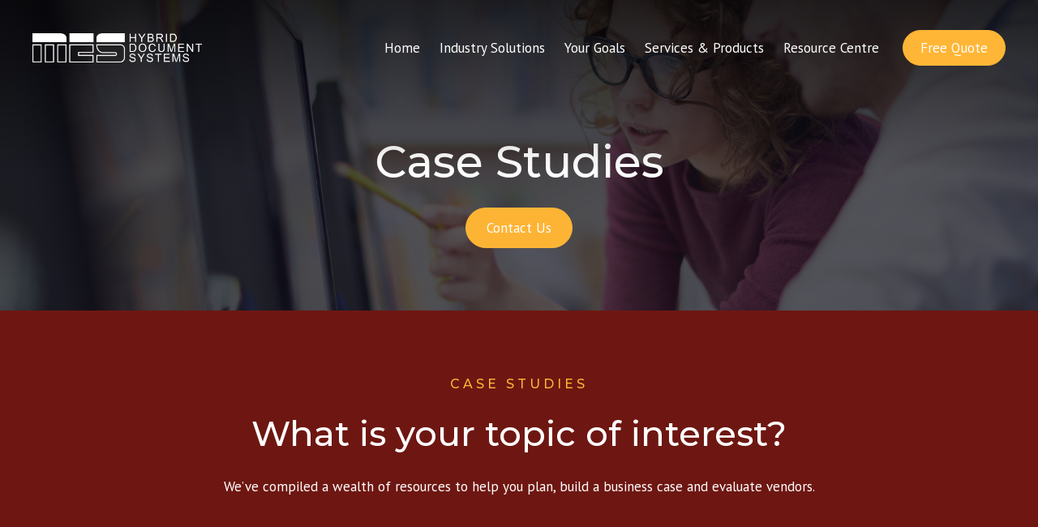

--- FILE ---
content_type: text/html; charset=UTF-8
request_url: https://www.mesltd.ca/resources/case-studies
body_size: 11421
content:
<!doctype html><html lang="en"><head>
    <meta charset="utf-8">
    <title>Case Studies</title>
    <link rel="shortcut icon" href="https://www.mesltd.ca/hs-fs/file-685727885-ico/image/favicon.ico">
    <meta name="description" content="A wealth of case study resources for document scanning and document management at your disposal. Get the information you need for your next project.">
    
		
		
		
      
		
		
    
    <meta name="viewport" content="width=device-width, initial-scale=1">

    <script src="/hs/hsstatic/jquery-libs/static-1.1/jquery/jquery-1.7.1.js"></script>
<script>hsjQuery = window['jQuery'];</script>
    <meta property="og:description" content="A wealth of case study resources for document scanning and document management at your disposal. Get the information you need for your next project.">
    <meta property="og:title" content="Case Studies">
    <meta name="twitter:description" content="A wealth of case study resources for document scanning and document management at your disposal. Get the information you need for your next project.">
    <meta name="twitter:title" content="Case Studies">

    

    
    <style>
a.cta_button{-moz-box-sizing:content-box !important;-webkit-box-sizing:content-box !important;box-sizing:content-box !important;vertical-align:middle}.hs-breadcrumb-menu{list-style-type:none;margin:0px 0px 0px 0px;padding:0px 0px 0px 0px}.hs-breadcrumb-menu-item{float:left;padding:10px 0px 10px 10px}.hs-breadcrumb-menu-divider:before{content:'›';padding-left:10px}.hs-featured-image-link{border:0}.hs-featured-image{float:right;margin:0 0 20px 20px;max-width:50%}@media (max-width: 568px){.hs-featured-image{float:none;margin:0;width:100%;max-width:100%}}.hs-screen-reader-text{clip:rect(1px, 1px, 1px, 1px);height:1px;overflow:hidden;position:absolute !important;width:1px}
</style>

<link rel="stylesheet" href="https://www.mesltd.ca/hubfs/hub_generated/template_assets/1/60294685618/1743217667818/template_main.min.css">
<link rel="stylesheet" href="https://www.mesltd.ca/hubfs/hub_generated/template_assets/1/60291745860/1743217652805/template__aos.min.css">

  <style type="text/css">
    
    
			
		    @media (min-width: 1200px) {
					.body-container-wrapper:before {
						display: block;
					}
				}
			
    
    
    
      .header-main__container:before {
        display: none;
      }
    
    
    
    
    .header-main--fixed .header-main__container {
      background: rgba(255, 255, 255, 1.0);
    }
    
    .header-main__logo img {
      max-width: 209px;
    }
    
    
    
    
      .header-main--fixed .header-main__color-logo { display: block; }
      .header-main--fixed .header-main__white-logo { display: none; }
    
    
    @media (max-width: 1200px) {
      .header-main__logo img {
        max-width: 169.3679092382496px;
      }
    }
    
    
    
    
    

    
		
		
    .hs-menu-wrapper.flyouts .hs-menu-children-wrapper {
      background: rgba(255, 255, 255, 1.0);
      
    }
    
    @media (min-width: 1200px) {
      .hs-menu-wrapper.flyouts .hs-menu-children-wrapper {
        padding: 7px 10px;
        border-radius: 6px;
      }
    }
    
    .hs-menu-wrapper.flyouts .hs-menu-depth-1 > .hs-menu-children-wrapper:after {
      border-bottom-color: rgba(255, 255, 255, 1.0);
    }
    
    .hs-menu-wrapper.flyouts .hs-menu-children-wrapper a,
    .header-main__language-switcher .lang_list_class li a {
      font-size: 15px;
    }
		
		
    
    
    
    .header-main__menu-nav-wrapper .hs-menu-wrapper > ul > li > a:not(.header-main__cta),
    .header-main__language-switcher-label-current {
      
      text-transform: none;
      letter-spacing: 0px;
      font-size: 17px;
    }
    
    @media (min-width: 1200px) {
      .header-main:not(.header-main--fixed) .header-main__menu-nav-wrapper .hs-menu-wrapper > ul > li > a:not(.header-main__cta),
      .header-main:not(.header-main--fixed) .header-main__language-switcher-label-current {
        color: rgba(255, 255, 255, 1.0);
      }
      
      .header-main:not(.header-main--fixed) .header-main__container--white-with-navigation .header-main__menu-nav-wrapper .hs-menu-wrapper > ul > li > a:not(.header-main__cta) {
        color: #444;
      }

      .header-main:not(.header-main--fixed) .header-main__menu-nav-wrapper .hs-menu-wrapper > ul > li > a:not(.header-main__cta):hover {
        color: rgba(255, 255, 255, 0.7);
      }
      
      .header-main:not(.header-main--fixed) .header-main__container--white-with-navigation .header-main__menu-nav-wrapper .hs-menu-wrapper > ul > li > a:not(.header-main__cta):hover {
        color: #FFB636;
      }
      
      .header-main__language-switcher svg {
        fill: rgba(255, 255, 255, 1.0);
      }
      
      .header-main--fixed .hs-menu-wrapper > ul > li > a:not(.header-main__cta),
      .header-main--fixed .header-main__language-switcher-label-current {
        color: rgba(0, 0, 0, 1.0);
      }
    }
    
		.header-main--fixed .hs-menu-wrapper > ul > li > a:not(.header-main__cta):hover {
			opacity: .7;
		}
		
		
		
		.header-main__menu-nav-wrapper .hs-menu-wrapper > ul > li > a {
			padding: 0 12px;
		}
		
		@media (min-width: 1200px) {
			.header-main__menu-nav-wrapper .hs-menu-wrapper > ul > li > a {
				padding: 22px 12px;
			}
		}

		.header-main__menu-nav-wrapper .hs-menu-children-wrapper a,
    .header-main__language-switcher .lang_list_class li a {
      color: #444;
      padding: 7px 10px;
      text-transform: none;
      letter-spacing: 0px;
    }
		
		@media (max-width: 1200px) {
			.header-main__menu-nav-wrapper .hs-menu-children-wrapper a {
				padding: 0 10px;
			}
		}
		
    .header-main__menu-nav-wrapper .hs-menu-children-wrapper a:hover,
    .header-main__language-switcher .lang_list_class li a:hover {
      color: #ffb636;
      background: #efefef;
      padding-left: 14px;
			border-radius: 6px;
    }
		
		@media (max-width: 1200px) {
			.header-main__cta {
				font-size: 17px;
			}

			.header-main__language-switcher .lang_list_class li:first-child {
				border-radius: 6px 6px 0 0;
			}

			.header-main__language-switcher .lang_list_class li:last-child {
				border-radius: 0 0 6px 6px;
			}
    
			.header-main__language-switcher .lang_list_class {
				border-radius: 6px;
			}
		}
    
		
		
		
    
		
			.top-bar--mobile {
				padding: 0 15px;
			}
		
    
    
    
      
    
      .header-main--fixed .header-main__logo img {
        max-width: 139.33333333333334px;
      }
    
    
      .header-main--fixed .header-main__cta {
        padding-bottom: .4rem;
        padding-top: .4rem;
      }
  
      
      .header-main--fixed .header-main__container {
        padding: .4rem 0;
        transition: all 210ms linear;
      }


    
  </style>


  <style>
		


		
      .banner--module_16417541553853:before {
        content: "";
        display: block;
        height: 100%;
        width: 100%;
        background: rgba(16, 18, 29, 0.71);
        position: absolute;
        left: 0;
        top: 0;
        z-index: 1;
      }
    
    
    .banner--module_16417541553853 {
			
			  
					
				
			
			
      position: relative;
			padding: 6% 0 6% 0;
			
			  background-image: url(https://www.mesltd.ca/hubfs/students-using-computer-2021-09-24-02-53-58-utc.jpg);
				background-repeat: no-repeat;
				background-size: cover;
				background-position: center center;
			
    }
		
		
    
    .banner__inner *:not(.button) {
      color: #ffffff;
    }
    
    .banner__inner {
      display: inline-block;
      max-width: 710px;
      z-index: 2;
      position: relative;
    }
    
    @media (max-width: 1200px) {
      .banner__inner {
        padding: 70px 1.2rem;
      }
    }
    
    
		
		
		
		
		
		
  </style>

<link rel="stylesheet" href="https://7052064.fs1.hubspotusercontent-na1.net/hubfs/7052064/hub_generated/module_assets/1/-51827829364/1767723329911/module_icon.min.css">

  <style>
  #hs_cos_wrapper_module_16426332148654 .icon-wrapper { text-align:CENTER; }

#hs_cos_wrapper_module_16426332148654 .icon {
  background-color:rgba(255,255,255,1.0);
  border-radius:50%;
  padding:15px;
  margin-top:0px;
  margin-bottom:0px;
}

#hs_cos_wrapper_module_16426332148654 .icon svg {
  fill:#78080a;
  height:35px;
  width:35px;
}

  </style>


  <style>
  #hs_cos_wrapper_module_164262486935611 .icon-wrapper { text-align:CENTER; }

#hs_cos_wrapper_module_164262486935611 .icon {
  background-color:rgba(255,255,255,1.0);
  border-radius:50%;
  padding:15px;
  margin-top:0px;
  margin-bottom:0px;
}

#hs_cos_wrapper_module_164262486935611 .icon svg {
  fill:#78080a;
  height:35px;
  width:35px;
}

  </style>


  <style>
    footer {
      background-color: rgba(33, 34, 39, 1.0);
    }
    
    footer * {
      color: #ffffff;
    }
    
		
		
		.footer__main {
			flex: 0 350px;
		}
		
		.footer__social-link a {
			background: rgba(255, 255, 255, 0.12);
		}

		.footer__social-link a:hover {
			background: rgba(255, 255, 255, 0.34);
		}
		
    .footer__menu .hs-menu-depth-1 > a {
			text-transform: uppercase;
			margin-bottom: 21px;
		}
		
		
		  .footer__menu .hs-menu-wrapper li ul li ul {
				display: none;
			}
		
  </style>

<style>
  @font-face {
    font-family: "Montserrat";
    font-weight: 500;
    font-style: normal;
    font-display: swap;
    src: url("/_hcms/googlefonts/Montserrat/500.woff2") format("woff2"), url("/_hcms/googlefonts/Montserrat/500.woff") format("woff");
  }
  @font-face {
    font-family: "Montserrat";
    font-weight: 400;
    font-style: normal;
    font-display: swap;
    src: url("/_hcms/googlefonts/Montserrat/regular.woff2") format("woff2"), url("/_hcms/googlefonts/Montserrat/regular.woff") format("woff");
  }
  @font-face {
    font-family: "Montserrat";
    font-weight: 700;
    font-style: normal;
    font-display: swap;
    src: url("/_hcms/googlefonts/Montserrat/700.woff2") format("woff2"), url("/_hcms/googlefonts/Montserrat/700.woff") format("woff");
  }
  @font-face {
    font-family: "PT Sans";
    font-weight: 400;
    font-style: normal;
    font-display: swap;
    src: url("/_hcms/googlefonts/PT_Sans/regular.woff2") format("woff2"), url("/_hcms/googlefonts/PT_Sans/regular.woff") format("woff");
  }
  @font-face {
    font-family: "PT Sans";
    font-weight: 700;
    font-style: normal;
    font-display: swap;
    src: url("/_hcms/googlefonts/PT_Sans/700.woff2") format("woff2"), url("/_hcms/googlefonts/PT_Sans/700.woff") format("woff");
  }
</style>

<!-- Editor Styles -->
<style id="hs_editor_style" type="text/css">
#hs_cos_wrapper_widget_1642623641009  { display: block !important; padding-bottom: -20px !important }
#hs_cos_wrapper_widget_1642623641009  { display: block !important; padding-bottom: -20px !important }
.dnd_area-row-0-force-full-width-section > .row-fluid {
  max-width: none !important;
}
.dnd_area-row-3-max-width-section-centering > .row-fluid {
  max-width: 1240px !important;
  margin-left: auto !important;
  margin-right: auto !important;
}
/* HubSpot Non-stacked Media Query Styles */
@media (min-width:768px) {
  .dnd_area-row-0-vertical-alignment > .row-fluid {
    display: -ms-flexbox !important;
    -ms-flex-direction: row;
    display: flex !important;
    flex-direction: row;
  }
  .module_16417541553853-vertical-alignment {
    display: -ms-flexbox !important;
    -ms-flex-direction: column !important;
    -ms-flex-pack: center !important;
    display: flex !important;
    flex-direction: column !important;
    justify-content: center !important;
  }
  .module_16417541553853-vertical-alignment > div {
    flex-shrink: 0 !important;
  }
  .cell_16426247029764-row-0-vertical-alignment > .row-fluid {
    display: -ms-flexbox !important;
    -ms-flex-direction: row;
    display: flex !important;
    flex-direction: row;
  }
  .cell_1642633275883-vertical-alignment {
    display: -ms-flexbox !important;
    -ms-flex-direction: column !important;
    -ms-flex-pack: center !important;
    display: flex !important;
    flex-direction: column !important;
    justify-content: center !important;
  }
  .cell_1642633275883-vertical-alignment > div {
    flex-shrink: 0 !important;
  }
  .cell_16426248693563-vertical-alignment {
    display: -ms-flexbox !important;
    -ms-flex-direction: column !important;
    -ms-flex-pack: center !important;
    display: flex !important;
    flex-direction: column !important;
    justify-content: center !important;
  }
  .cell_16426248693563-vertical-alignment > div {
    flex-shrink: 0 !important;
  }
}
/* HubSpot Styles (default) */
.dnd_area-row-0-padding {
  padding-top: 0px !important;
  padding-bottom: 0px !important;
  padding-left: 0px !important;
  padding-right: 0px !important;
}
.dnd_area-row-1-padding {
  padding-bottom: 0px !important;
}
.dnd_area-row-1-background-layers {
  background-image: linear-gradient(rgba(110, 23, 18, 1), rgba(110, 23, 18, 1)) !important;
  background-position: left top !important;
  background-size: auto !important;
  background-repeat: no-repeat !important;
}
.dnd_area-row-2-padding {
  padding-top: 40px !important;
  padding-bottom: 40px !important;
  padding-left: 0px !important;
  padding-right: 0px !important;
}
.dnd_area-row-2-background-layers {
  background-image: linear-gradient(rgba(110, 23, 18, 1), rgba(110, 23, 18, 1)) !important;
  background-position: left top !important;
  background-size: auto !important;
  background-repeat: no-repeat !important;
}
.dnd_area-row-3-padding {
  padding-top: 0px !important;
}
.dnd_area-row-3-background-layers {
  background-image: linear-gradient(rgba(110, 23, 18, 1), rgba(110, 23, 18, 1)) !important;
  background-position: left top !important;
  background-size: auto !important;
  background-repeat: no-repeat !important;
}
.dnd_area-row-4-padding {
  padding-bottom: 0px !important;
}
.dnd_area-row-5-padding {
  padding-top: 40px !important;
}
.dnd_area-row-6-padding {
  padding-top: 0px !important;
}
.dnd_area-row-7-padding {
  padding-top: 0px !important;
}
.dnd_area-row-8-padding {
  padding-bottom: 0px !important;
}
.dnd_area-row-8-background-layers {
  background-image: linear-gradient(rgba(250, 250, 250, 1), rgba(250, 250, 250, 1)) !important;
  background-position: left top !important;
  background-size: auto !important;
  background-repeat: no-repeat !important;
}
.dnd_area-row-9-padding {
  padding-top: 40px !important;
}
.dnd_area-row-9-background-layers {
  background-image: linear-gradient(rgba(250, 250, 250, 1), rgba(250, 250, 250, 1)) !important;
  background-position: left top !important;
  background-size: auto !important;
  background-repeat: no-repeat !important;
}
.dnd_area-row-10-padding {
  padding-top: 0px !important;
}
.dnd_area-row-10-background-layers {
  background-image: linear-gradient(rgba(250, 250, 250, 1), rgba(250, 250, 250, 1)) !important;
  background-position: left top !important;
  background-size: auto !important;
  background-repeat: no-repeat !important;
}
.cell_16426247029764-padding {
  padding-left: 0px !important;
  padding-right: 0px !important;
}
.cell_1642633275883-padding {
  padding-left: 0px !important;
  padding-right: 0px !important;
}
.cell_16426248693563-padding {
  padding-left: 0px !important;
  padding-right: 0px !important;
}
.cell_16426248693562-padding {
  padding-left: 0px !important;
  padding-right: 0px !important;
}
.cell_16426282958062-padding {
  padding-bottom: 40px !important;
}
.cell_1642628016100-padding {
  padding-bottom: 40px !important;
}
.cell_1642627831107-padding {
  padding-bottom: 40px !important;
}
.cell_16426274930845-padding {
  padding-bottom: 40px !important;
}
.cell_16426274930844-padding {
  padding-bottom: 40px !important;
}
.cell_1642632682304-padding {
  padding-bottom: 40px !important;
}
.cell_16426326270413-padding {
  padding-bottom: 40px !important;
}
.cell_16426282958063-padding {
  padding-bottom: 40px !important;
}
.cell_16426326270412-padding {
  padding-bottom: 40px !important;
}
.cell_16426327369524-padding {
  padding-bottom: 40px !important;
}
.cell_16426327369523-padding {
  padding-bottom: 40px !important;
}
.cell_16426327369522-padding {
  padding-bottom: 40px !important;
}
.cell_16426327629712-padding {
  padding-bottom: 40px !important;
}
.cell_16426327629713-padding {
  padding-bottom: 40px !important;
}
.cell_1642632817735-padding {
  padding-bottom: 40px !important;
}
</style>
    <script src="https://www.mesltd.ca/hubfs/hub_generated/template_assets/1/60287826293/1743217638919/template_bundle.min.js"></script>
<script src="https://www.mesltd.ca/hubfs/hub_generated/template_assets/1/60290082722/1743217640846/template_jquery-3.6.0.min.js"></script>

    
<!--  Added by GoogleAnalytics integration -->
<script>
var _hsp = window._hsp = window._hsp || [];
_hsp.push(['addPrivacyConsentListener', function(consent) { if (consent.allowed || (consent.categories && consent.categories.analytics)) {
  (function(i,s,o,g,r,a,m){i['GoogleAnalyticsObject']=r;i[r]=i[r]||function(){
  (i[r].q=i[r].q||[]).push(arguments)},i[r].l=1*new Date();a=s.createElement(o),
  m=s.getElementsByTagName(o)[0];a.async=1;a.src=g;m.parentNode.insertBefore(a,m)
})(window,document,'script','//www.google-analytics.com/analytics.js','ga');
  ga('create','UA-3726863-1','auto');
  ga('send','pageview');
}}]);
</script>

<!-- /Added by GoogleAnalytics integration -->

<!--  Added by GoogleTagManager integration -->
<script>
var _hsp = window._hsp = window._hsp || [];
window.dataLayer = window.dataLayer || [];
function gtag(){dataLayer.push(arguments);}

var useGoogleConsentModeV2 = true;
var waitForUpdateMillis = 1000;



var hsLoadGtm = function loadGtm() {
    if(window._hsGtmLoadOnce) {
      return;
    }

    if (useGoogleConsentModeV2) {

      gtag('set','developer_id.dZTQ1Zm',true);

      gtag('consent', 'default', {
      'ad_storage': 'denied',
      'analytics_storage': 'denied',
      'ad_user_data': 'denied',
      'ad_personalization': 'denied',
      'wait_for_update': waitForUpdateMillis
      });

      _hsp.push(['useGoogleConsentModeV2'])
    }

    (function(w,d,s,l,i){w[l]=w[l]||[];w[l].push({'gtm.start':
    new Date().getTime(),event:'gtm.js'});var f=d.getElementsByTagName(s)[0],
    j=d.createElement(s),dl=l!='dataLayer'?'&l='+l:'';j.async=true;j.src=
    'https://www.googletagmanager.com/gtm.js?id='+i+dl;f.parentNode.insertBefore(j,f);
    })(window,document,'script','dataLayer','GTM-MM22LP5');

    window._hsGtmLoadOnce = true;
};

_hsp.push(['addPrivacyConsentListener', function(consent){
  if(consent.allowed || (consent.categories && consent.categories.analytics)){
    hsLoadGtm();
  }
}]);

</script>

<!-- /Added by GoogleTagManager integration -->

    <link rel="canonical" href="https://www.mesltd.ca/resources/case-studies">

<!-- Google tag (gtag.js) -->
<script async src="https://www.googletagmanager.com/gtag/js?id=AW-720665836"></script>
<script>
  window.dataLayer = window.dataLayer || [];
  function gtag(){dataLayer.push(arguments);}
  gtag('js', new Date());
  gtag('config', 'AW-720665836');
</script>
<!-- Google Tag Manager -->
<script>(function(w,d,s,l,i){w[l]=w[l]||[];w[l].push({'gtm.start':
new Date().getTime(),event:'gtm.js'});var f=d.getElementsByTagName(s)[0],
j=d.createElement(s),dl=l!='dataLayer'?'&l='+l:'';j.async=true;j.src=
'https://www.googletagmanager.com/gtm.js?id='+i+dl;f.parentNode.insertBefore(j,f);
})(window,document,'script','dataLayer','GTM-M794TSP');</script>
<!-- End Google Tag Manager -->

<meta property="og:url" content="https://www.mesltd.ca/resources/case-studies">
<meta name="twitter:card" content="summary">
<meta http-equiv="content-language" content="en">






  <meta name="generator" content="HubSpot"></head>
  
	
	
  
  <body>
<!--  Added by GoogleTagManager integration -->
<noscript><iframe src="https://www.googletagmanager.com/ns.html?id=GTM-MM22LP5" height="0" width="0" style="display:none;visibility:hidden"></iframe></noscript>

<!-- /Added by GoogleTagManager integration -->

    <div class="body-wrapper   hs-content-id-64283902861 hs-site-page page hs-content-path-resources-case-studies hs-content-name-case-studies   body-wrapper--default">
      
        <div id="hs_cos_wrapper_header" class="hs_cos_wrapper hs_cos_wrapper_widget hs_cos_wrapper_type_module" style="" data-hs-cos-general-type="widget" data-hs-cos-type="module">





<header class="header-main header-main--default sticky-menu-on " id="">
  

  <div class="row-fluid-wrapper header-main__container header-main__container--default">
    <div class="row-fluid">
      <div class="content-wrapper space-between">

        <div class="header-main__logo">
          
					
          

					
					
						
						
						<a href="https://www.mesltd.ca/?hsLang=en">
							<img src="https://www.mesltd.ca/hs-fs/hubfs/Logo_MES%20White%20-%20Text.png?width=2833&amp;height=486&amp;name=Logo_MES%20White%20-%20Text.png" alt="Logo_MES White - Text" width="2833" height="486" class="header-main__white-logo true" srcset="https://www.mesltd.ca/hs-fs/hubfs/Logo_MES%20White%20-%20Text.png?width=1417&amp;height=243&amp;name=Logo_MES%20White%20-%20Text.png 1417w, https://www.mesltd.ca/hs-fs/hubfs/Logo_MES%20White%20-%20Text.png?width=2833&amp;height=486&amp;name=Logo_MES%20White%20-%20Text.png 2833w, https://www.mesltd.ca/hs-fs/hubfs/Logo_MES%20White%20-%20Text.png?width=4250&amp;height=729&amp;name=Logo_MES%20White%20-%20Text.png 4250w, https://www.mesltd.ca/hs-fs/hubfs/Logo_MES%20White%20-%20Text.png?width=5666&amp;height=972&amp;name=Logo_MES%20White%20-%20Text.png 5666w, https://www.mesltd.ca/hs-fs/hubfs/Logo_MES%20White%20-%20Text.png?width=7083&amp;height=1215&amp;name=Logo_MES%20White%20-%20Text.png 7083w, https://www.mesltd.ca/hs-fs/hubfs/Logo_MES%20White%20-%20Text.png?width=8499&amp;height=1458&amp;name=Logo_MES%20White%20-%20Text.png 8499w" sizes="(max-width: 2833px) 100vw, 2833px">
					  </a>
					

					
					
						
						
						<a href="https://www.mesltd.ca/?hsLang=en">
							<img src="https://www.mesltd.ca/hs-fs/hubfs/Logo_MES%20Maroon%20-%20Text.png?width=2833&amp;height=486&amp;name=Logo_MES%20Maroon%20-%20Text.png" alt="Logo_MES Maroon - Text" width="2833" height="486" class="header-main__color-logo  hide" srcset="https://www.mesltd.ca/hs-fs/hubfs/Logo_MES%20Maroon%20-%20Text.png?width=1417&amp;height=243&amp;name=Logo_MES%20Maroon%20-%20Text.png 1417w, https://www.mesltd.ca/hs-fs/hubfs/Logo_MES%20Maroon%20-%20Text.png?width=2833&amp;height=486&amp;name=Logo_MES%20Maroon%20-%20Text.png 2833w, https://www.mesltd.ca/hs-fs/hubfs/Logo_MES%20Maroon%20-%20Text.png?width=4250&amp;height=729&amp;name=Logo_MES%20Maroon%20-%20Text.png 4250w, https://www.mesltd.ca/hs-fs/hubfs/Logo_MES%20Maroon%20-%20Text.png?width=5666&amp;height=972&amp;name=Logo_MES%20Maroon%20-%20Text.png 5666w, https://www.mesltd.ca/hs-fs/hubfs/Logo_MES%20Maroon%20-%20Text.png?width=7083&amp;height=1215&amp;name=Logo_MES%20Maroon%20-%20Text.png 7083w, https://www.mesltd.ca/hs-fs/hubfs/Logo_MES%20Maroon%20-%20Text.png?width=8499&amp;height=1458&amp;name=Logo_MES%20Maroon%20-%20Text.png 8499w" sizes="(max-width: 2833px) 100vw, 2833px">
							<span class="hide-text">Logo_MES White - Text</span>
					  </a>
					
        </div>

        
        
          <div class="header-main__menu-nav-container">
            <div class="header-main__menu-nav-wrapper">
              <div id="hs_menu_wrapper_header_" class="hs-menu-wrapper active-branch flyouts hs-menu-flow-horizontal" role="navigation" data-sitemap-name="default" data-menu-id="2570544804" aria-label="Navigation Menu">
 <ul role="menu" class="active-branch">
  <li class="hs-menu-item hs-menu-depth-1" role="none"><a href="https://www.mesltd.ca" role="menuitem">Home</a></li>
  <li class="hs-menu-item hs-menu-depth-1 hs-item-has-children" role="none"><a href="https://www.mesltd.ca/document-solutions" aria-haspopup="true" aria-expanded="false" role="menuitem">Industry Solutions</a>
   <ul role="menu" class="hs-menu-children-wrapper">
    <li class="hs-menu-item hs-menu-depth-2" role="none"><a href="https://www.mesltd.ca/document-solutions/accounts-payable" role="menuitem">Accounts Payable</a></li>
    <li class="hs-menu-item hs-menu-depth-2" role="none"><a href="https://www.mesltd.ca/document-solutions/accounts-receivable" role="menuitem">Accounts Receivable</a></li>
    <li class="hs-menu-item hs-menu-depth-2" role="none"><a href="https://www.mesltd.ca/document-solutions/childrens-aid-societies" role="menuitem">Children's Aid Societies</a></li>
    <li class="hs-menu-item hs-menu-depth-2" role="none"><a href="https://www.mesltd.ca/document-solutions/customer-service" role="menuitem">Customer Service</a></li>
    <li class="hs-menu-item hs-menu-depth-2" role="none"><a href="https://www.mesltd.ca/document-solutions/education" role="menuitem">Education</a></li>
    <li class="hs-menu-item hs-menu-depth-2" role="none"><a href="https://www.mesltd.ca/document-solutions/healthcare" role="menuitem">Healthcare</a></li>
    <li class="hs-menu-item hs-menu-depth-2" role="none"><a href="https://www.mesltd.ca/document-solutions/human-resources" role="menuitem">Human Resources</a></li>
    <li class="hs-menu-item hs-menu-depth-2" role="none"><a href="https://www.mesltd.ca/document-solutions/manufacturing" role="menuitem">Manufacturing</a></li>
    <li class="hs-menu-item hs-menu-depth-2" role="none"><a href="https://www.mesltd.ca/document-solutions/municipal-government" role="menuitem">Municipal Government</a></li>
    <li class="hs-menu-item hs-menu-depth-2" role="none"><a href="https://www.mesltd.ca/document-solutions/pension-plan-administration" role="menuitem">Pension Administration</a></li>
    <li class="hs-menu-item hs-menu-depth-2" role="none"><a href="https://www.mesltd.ca/document-solutions/unions-member-services" role="menuitem">Unions &amp; Member Services</a></li>
   </ul></li>
  <li class="hs-menu-item hs-menu-depth-1 hs-item-has-children" role="none"><a href="javascript:;" aria-haspopup="true" aria-expanded="false" role="menuitem">Your Goals</a>
   <ul role="menu" class="hs-menu-children-wrapper">
    <li class="hs-menu-item hs-menu-depth-2" role="none"><a href="https://www.mesltd.ca/compliance" role="menuitem">Compliance</a></li>
    <li class="hs-menu-item hs-menu-depth-2" role="none"><a href="https://www.mesltd.ca/mitigate-risk" role="menuitem">Mitigate Risk</a></li>
    <li class="hs-menu-item hs-menu-depth-2" role="none"><a href="https://www.mesltd.ca/reclaim-office-space" role="menuitem">Reclaim Office Space</a></li>
    <li class="hs-menu-item hs-menu-depth-2" role="none"><a href="https://www.mesltd.ca/competitive-advantage" role="menuitem">Competitive Advantage</a></li>
    <li class="hs-menu-item hs-menu-depth-2" role="none"><a href="https://www.mesltd.ca/business-process-improvement" role="menuitem">Business Process Improvements</a></li>
   </ul></li>
  <li class="hs-menu-item hs-menu-depth-1 hs-item-has-children" role="none"><a href="https://www.mesltd.ca/services-products" aria-haspopup="true" aria-expanded="false" role="menuitem">Services &amp; Products</a>
   <ul role="menu" class="hs-menu-children-wrapper">
    <li class="hs-menu-item hs-menu-depth-2" role="none"><a href="https://www.mesltd.ca/document-management-software" role="menuitem">Document Management Software</a></li>
    <li class="hs-menu-item hs-menu-depth-2" role="none"><a href="https://www.mesltd.ca/scan-to-zero" role="menuitem">Scan to Zero</a></li>
    <li class="hs-menu-item hs-menu-depth-2" role="none"><a href="https://www.mesltd.ca/document-scanning-services" role="menuitem">Document Scanning Services</a></li>
    <li class="hs-menu-item hs-menu-depth-2" role="none"><a href="https://www.mesltd.ca/microfilm-scanning" role="menuitem">Microfilm Scanning</a></li>
    <li class="hs-menu-item hs-menu-depth-2" role="none"><a href="https://www.mesltd.ca/scanning-hardware" role="menuitem">Scanning Hardware</a></li>
   </ul></li>
  <li class="hs-menu-item hs-menu-depth-1 hs-item-has-children active-branch" role="none"><a href="https://www.mesltd.ca/document-management-resource-centre" aria-haspopup="true" aria-expanded="false" role="menuitem">Resource Centre</a>
   <ul role="menu" class="hs-menu-children-wrapper active-branch">
    <li class="hs-menu-item hs-menu-depth-2" role="none"><a href="https://www.mesltd.ca/resources/ebooks-guides" role="menuitem">eBooks &amp; Guides</a></li>
    <li class="hs-menu-item hs-menu-depth-2 active active-branch" role="none"><a href="https://www.mesltd.ca/resources/case-studies" role="menuitem">Case Studies</a></li>
    <li class="hs-menu-item hs-menu-depth-2" role="none"><a href="https://www.mesltd.ca/resources/recorded-webinars" role="menuitem">Recorded Webinars</a></li>
    <li class="hs-menu-item hs-menu-depth-2" role="none"><a href="https://www.mesltd.ca/blogs" role="menuitem">Blogs</a></li>
    <li class="hs-menu-item hs-menu-depth-2" role="none"><a href="https://www.mesltd.ca/hubfs/PIPEDA/HDS%20PIPEDA%20compliance%20statement.pdf" role="menuitem">Privacy/PIPEDA</a></li>
   </ul></li>
 </ul>
</div>
							
							
							
							
							
							
							
							
							
              
              
                <a class="button header-main__cta" href="//mesltd.hs-sites.com/get-a-quote?hsLang=en">
									Free Quote
							  </a>
              
							
							
              
							
            </div>
          </div>

          <a class="header-main__mobile-menu-btn hide-on-desktop">
            <span></span>
            <span></span>
            <span></span>
          </a>
        
      </div><!-- .content-wrapper.space-between -->
    </div><!-- .row-fluid -->
  </div><!-- .row-fluid-wrapper.header-main__container -->
</header>





</div>
      

      
  <main class="body-container-wrapper">
    <div class="container-fluid body-container">
<div class="row-fluid-wrapper">
<div class="row-fluid">
<div class="span12 widget-span widget-type-cell " style="" data-widget-type="cell" data-x="0" data-w="12">

<div class="row-fluid-wrapper row-depth-1 row-number-1 dnd_area-row-0-vertical-alignment dnd_area-row-0-force-full-width-section dnd-section dnd_area-row-0-padding">
<div class="row-fluid ">
<div class="span12 widget-span widget-type-custom_widget module_16417541553853-vertical-alignment dnd-module" style="" data-widget-type="custom_widget" data-x="0" data-w="12">




<div id="" class="banner lazy banner--module_16417541553853  text-center">
	
	
	<div class="content-wrapper">
		<div class="banner__inner fx-fade-up">
			
				<h1 style="font-size: 55px;">&nbsp;</h1>
<h1 style="font-size: 55px;">Case Studies</h1>
			

			
				<div class="text-center fx-fade-up animation-delay-4">
					
					  
						
							
							
							
							
							
							
							<a class="button button--primary" href="https://www.mesltd.ca/contact-us?hsLang=en">
								Contact Us
							</a>
						
					
				</div>
			
			
			
		</div>
		
		
			
	</div>
	
	
</div>











</div><!--end widget-span -->
</div><!--end row-->
</div><!--end row-wrapper -->

<div class="row-fluid-wrapper row-depth-1 row-number-2 dnd_area-row-1-padding dnd_area-row-1-background-color dnd-section dnd_area-row-1-background-layers">
<div class="row-fluid ">
<div class="span12 widget-span widget-type-cell dnd-column" style="" data-widget-type="cell" data-x="0" data-w="12">

<div class="row-fluid-wrapper row-depth-1 row-number-3 dnd-row">
<div class="row-fluid ">
<div class="span12 widget-span widget-type-custom_widget dnd-module" style="" data-widget-type="custom_widget" data-x="0" data-w="12">
<div id="hs_cos_wrapper_widget_1642623641009" class="hs_cos_wrapper hs_cos_wrapper_widget hs_cos_wrapper_type_module widget-type-rich_text" style="" data-hs-cos-general-type="widget" data-hs-cos-type="module"><span id="hs_cos_wrapper_widget_1642623641009_" class="hs_cos_wrapper hs_cos_wrapper_widget hs_cos_wrapper_type_rich_text" style="" data-hs-cos-general-type="widget" data-hs-cos-type="rich_text"><h6 style="text-align: center;"><span style="color: #ffb636;">case studies</span></h6>
<h2 style="text-align: center;"><span style="color: #ffffff;">What is your topic of interest?</span></h2>
<p style="text-align: center;"><span style="color: #ffffff;">We’ve compiled a wealth of resources to help you plan, build a business case and evaluate vendors.</span></p></span></div>

</div><!--end widget-span -->
</div><!--end row-->
</div><!--end row-wrapper -->

</div><!--end widget-span -->
</div><!--end row-->
</div><!--end row-wrapper -->

<div class="row-fluid-wrapper row-depth-1 row-number-4 dnd_area-row-2-background-layers dnd_area-row-2-padding dnd_area-row-2-background-color dnd-section">
<div class="row-fluid ">
<div class="span6 widget-span widget-type-cell dnd-column" style="" data-widget-type="cell" data-x="0" data-w="6">

<div class="row-fluid-wrapper row-depth-1 row-number-5 dnd-row">
<div class="row-fluid ">
<div class="span6 widget-span widget-type-cell cell_16426248693562-padding dnd-column" style="" data-widget-type="cell" data-x="0" data-w="6">

</div><!--end widget-span -->
<div class="span6 widget-span widget-type-cell dnd-column" style="" data-widget-type="cell" data-x="6" data-w="6">

<div class="row-fluid-wrapper row-depth-1 row-number-6 dnd-row">
<div class="row-fluid ">
<div class="span12 widget-span widget-type-custom_widget dnd-module" style="" data-widget-type="custom_widget" data-x="0" data-w="12">
<div id="hs_cos_wrapper_module_16426332148654" class="hs_cos_wrapper hs_cos_wrapper_widget hs_cos_wrapper_type_module" style="" data-hs-cos-general-type="widget" data-hs-cos-type="module">




<div class="icon-wrapper">
    <span id="hs_cos_wrapper_module_16426332148654_" class="hs_cos_wrapper hs_cos_wrapper_widget hs_cos_wrapper_type_icon icon" style="" data-hs-cos-general-type="widget" data-hs-cos-type="icon"><svg version="1.0" xmlns="http://www.w3.org/2000/svg" viewbox="0 0 384 512" aria-hidden="true"><g id="File Lines1_layer"><path d="M64 464c-8.8 0-16-7.2-16-16V64c0-8.8 7.2-16 16-16H224v80c0 17.7 14.3 32 32 32h80V448c0 8.8-7.2 16-16 16H64zM64 0C28.7 0 0 28.7 0 64V448c0 35.3 28.7 64 64 64H320c35.3 0 64-28.7 64-64V154.5c0-17-6.7-33.3-18.7-45.3L274.7 18.7C262.7 6.7 246.5 0 229.5 0H64zm56 256c-13.3 0-24 10.7-24 24s10.7 24 24 24H264c13.3 0 24-10.7 24-24s-10.7-24-24-24H120zm0 96c-13.3 0-24 10.7-24 24s10.7 24 24 24H264c13.3 0 24-10.7 24-24s-10.7-24-24-24H120z" /></g></svg></span>
</div></div>

</div><!--end widget-span -->
</div><!--end row-->
</div><!--end row-wrapper -->

<div class="row-fluid-wrapper row-depth-1 row-number-7 dnd-row">
<div class="row-fluid ">
<div class="span12 widget-span widget-type-custom_widget dnd-module" style="" data-widget-type="custom_widget" data-x="0" data-w="12">
<div id="hs_cos_wrapper_module_16426332148655" class="hs_cos_wrapper hs_cos_wrapper_widget hs_cos_wrapper_type_module" style="" data-hs-cos-general-type="widget" data-hs-cos-type="module"><div id="" class="feature  text-center icon-33 feature--module_16426332148655">
  
    
  
  
	<div class="feature__inner"><h5><span style="color: #ffffff;">Document Scanning Services</span></h5>
<p style="font-size: 14px;"><a href="#document-scanning" rel="noopener"><span style="color: #ffb636;">Learn More</span></a><a href="https://mesltd.ca/document-solutions/accounts-payable/?hsLang=en" rel="noopener" style="color: #f5b857;"></a></p></div>
</div>

<style type="text/css">
	.feature--module_16426332148655 .feature__icon svg {
    fill: rgba(53, 116, 227, 1.0);
  }
  
	
	
	.feature--module_16426332148655 {
		padding: 10px 26px;
		border-radius: 12px;
		border: 0px solid rgba(255, 255, 255, 1.0);
		
		background: rgba(255, 255, 255, 0.0);
	}
	
	@media (min-width: 1200px) {
		.feature--module_16426332148655 {
			margin-top: 21px;
		}
	}

	@media (max-width: 1200px) {
		.feature {
			padding: 21px 12px;
		}
		
		.feature--module_16426332148655 {
			margin-top: 21px;
		}
	}

	
</style></div>

</div><!--end widget-span -->
</div><!--end row-->
</div><!--end row-wrapper -->

</div><!--end widget-span -->
</div><!--end row-->
</div><!--end row-wrapper -->

</div><!--end widget-span -->
<div class="span6 widget-span widget-type-cell cell_16426247029764-padding dnd-column" style="" data-widget-type="cell" data-x="6" data-w="6">

<div class="row-fluid-wrapper row-depth-1 row-number-8 cell_16426247029764-row-0-vertical-alignment dnd-row">
<div class="row-fluid ">
<div class="span6 widget-span widget-type-cell cell_16426248693563-padding cell_16426248693563-vertical-alignment dnd-column" style="" data-widget-type="cell" data-x="0" data-w="6">

<div class="row-fluid-wrapper row-depth-1 row-number-9 dnd-row">
<div class="row-fluid ">
<div class="span12 widget-span widget-type-custom_widget dnd-module" style="" data-widget-type="custom_widget" data-x="0" data-w="12">
<div id="hs_cos_wrapper_module_164262486935611" class="hs_cos_wrapper hs_cos_wrapper_widget hs_cos_wrapper_type_module" style="" data-hs-cos-general-type="widget" data-hs-cos-type="module">




<div class="icon-wrapper">
    <span id="hs_cos_wrapper_module_164262486935611_" class="hs_cos_wrapper hs_cos_wrapper_widget hs_cos_wrapper_type_icon icon" style="" data-hs-cos-general-type="widget" data-hs-cos-type="icon"><svg version="1.0" xmlns="http://www.w3.org/2000/svg" viewbox="0 0 576 512" aria-hidden="true"><g id="Desktop1_layer"><path d="M64 0C28.7 0 0 28.7 0 64V352c0 35.3 28.7 64 64 64H240l-10.7 32H160c-17.7 0-32 14.3-32 32s14.3 32 32 32H416c17.7 0 32-14.3 32-32s-14.3-32-32-32H346.7L336 416H512c35.3 0 64-28.7 64-64V64c0-35.3-28.7-64-64-64H64zM512 64V288H64V64H512z" /></g></svg></span>
</div></div>

</div><!--end widget-span -->
</div><!--end row-->
</div><!--end row-wrapper -->

<div class="row-fluid-wrapper row-depth-1 row-number-10 dnd-row">
<div class="row-fluid ">
<div class="span12 widget-span widget-type-custom_widget dnd-module" style="" data-widget-type="custom_widget" data-x="0" data-w="12">
<div id="hs_cos_wrapper_module_164262486935612" class="hs_cos_wrapper hs_cos_wrapper_widget hs_cos_wrapper_type_module" style="" data-hs-cos-general-type="widget" data-hs-cos-type="module"><div id="" class="feature  text-center icon-33 feature--module_164262486935612">
  
    
  
  
	<div class="feature__inner"><h5><span style="color: #ffffff;">Document Management <br>Software and ECM</span></h5>
<p style="font-size: 14px;"><span style="color: #ffb636;"><a href="#document-management-software-and-ECM" rel="noopener" style="color: #ffb636;">Learn More</a></span></p></div>
</div>

<style type="text/css">
	.feature--module_164262486935612 .feature__icon svg {
    fill: rgba(53, 116, 227, 1.0);
  }
  
	
	
	.feature--module_164262486935612 {
		padding: 10px 0px;
		border-radius: 12px;
		border: 0px solid rgba(255, 255, 255, 1.0);
		
		background: rgba(255, 255, 255, 0.0);
	}
	
	@media (min-width: 1200px) {
		.feature--module_164262486935612 {
			margin-top: 21px;
		}
	}

	@media (max-width: 1200px) {
		.feature {
			padding: 21px 12px;
		}
		
		.feature--module_164262486935612 {
			margin-top: 21px;
		}
	}

	
</style></div>

</div><!--end widget-span -->
</div><!--end row-->
</div><!--end row-wrapper -->

</div><!--end widget-span -->
<div class="span6 widget-span widget-type-cell cell_1642633275883-padding cell_1642633275883-vertical-alignment dnd-column" style="" data-widget-type="cell" data-x="6" data-w="6">

</div><!--end widget-span -->
</div><!--end row-->
</div><!--end row-wrapper -->

</div><!--end widget-span -->
</div><!--end row-->
</div><!--end row-wrapper -->

<div class="row-fluid-wrapper row-depth-1 row-number-11 dnd_area-row-3-max-width-section-centering dnd-section dnd_area-row-3-padding dnd_area-row-3-background-layers dnd_area-row-3-background-color">
<div class="row-fluid ">
<div class="span12 widget-span widget-type-cell dnd-column" style="" data-widget-type="cell" data-x="0" data-w="12">

<div class="row-fluid-wrapper row-depth-1 row-number-12 dnd-row">
<div class="row-fluid ">
<div class="span12 widget-span widget-type-custom_widget dnd-module" style="" data-widget-type="custom_widget" data-x="0" data-w="12">
<div id="hs_cos_wrapper_module_16426320664096" class="hs_cos_wrapper hs_cos_wrapper_widget hs_cos_wrapper_type_module" style="" data-hs-cos-general-type="widget" data-hs-cos-type="module"><div class="text-center buttons-wrap " id="">
  
	  
	  
			
			
			
			
			
			
			<a class="button button--primary" href="https://www.mesltd.ca/document-management-resource-centre?hsLang=en">
				Go to Resource Centre
			</a>
	  
  
</div></div>

</div><!--end widget-span -->
</div><!--end row-->
</div><!--end row-wrapper -->

</div><!--end widget-span -->
</div><!--end row-->
</div><!--end row-wrapper -->

<div class="row-fluid-wrapper row-depth-1 row-number-13 dnd-section dnd_area-row-4-padding">
<div class="row-fluid ">
<div class="span12 widget-span widget-type-cell dnd-column" style="" data-widget-type="cell" data-x="0" data-w="12">

<div class="row-fluid-wrapper row-depth-1 row-number-14 dnd-row">
<div class="row-fluid ">
<div class="span12 widget-span widget-type-custom_widget dnd-module" style="" data-widget-type="custom_widget" data-x="0" data-w="12">
<div id="hs_cos_wrapper_module_16426255104284" class="hs_cos_wrapper hs_cos_wrapper_widget hs_cos_wrapper_type_module widget-type-rich_text" style="" data-hs-cos-general-type="widget" data-hs-cos-type="module"><span id="hs_cos_wrapper_module_16426255104284_" class="hs_cos_wrapper hs_cos_wrapper_widget hs_cos_wrapper_type_rich_text" style="" data-hs-cos-general-type="widget" data-hs-cos-type="rich_text"><a id="document-scanning" data-hs-anchor="true"></a>
<h6 style="text-align: center; line-height: 1;"><span style="color: #ffb652;">Case Studies</span></h6>
<h2 style="text-align: center; line-height: 1;">Document Scanning</h2></span></div>

</div><!--end widget-span -->
</div><!--end row-->
</div><!--end row-wrapper -->

</div><!--end widget-span -->
</div><!--end row-->
</div><!--end row-wrapper -->

<div class="row-fluid-wrapper row-depth-1 row-number-15 dnd-section dnd_area-row-5-padding">
<div class="row-fluid ">
<div class="span4 widget-span widget-type-cell dnd-column cell_1642627831107-padding" style="" data-widget-type="cell" data-x="0" data-w="4">

<div class="row-fluid-wrapper row-depth-1 row-number-16 dnd-row">
<div class="row-fluid ">
<div class="span12 widget-span widget-type-custom_widget dnd-module" style="" data-widget-type="custom_widget" data-x="0" data-w="12">
<div id="hs_cos_wrapper_widget_1642627830987" class="hs_cos_wrapper hs_cos_wrapper_widget hs_cos_wrapper_type_module widget-type-rich_text" style="" data-hs-cos-general-type="widget" data-hs-cos-type="module"><span id="hs_cos_wrapper_widget_1642627830987_" class="hs_cos_wrapper hs_cos_wrapper_widget hs_cos_wrapper_type_rich_text" style="" data-hs-cos-general-type="widget" data-hs-cos-type="rich_text"><h4>Apollo Health &amp; Beauty Care</h4>
<p><span>Learn how Apollo Health and Beauty Care reduced printing costs by over $12,000 a year in their finance department and streamlined their product development.</span></p></span></div>

</div><!--end widget-span -->
</div><!--end row-->
</div><!--end row-wrapper -->

<div class="row-fluid-wrapper row-depth-1 row-number-17 dnd-row">
<div class="row-fluid ">
<div class="span12 widget-span widget-type-custom_widget dnd-module" style="" data-widget-type="custom_widget" data-x="0" data-w="12">
<div id="hs_cos_wrapper_widget_1642627902661" class="hs_cos_wrapper hs_cos_wrapper_widget hs_cos_wrapper_type_module" style="" data-hs-cos-general-type="widget" data-hs-cos-type="module"><div class="text-left buttons-wrap " id="">
  
	  
	  
			
			
			
			
			
			
			<a class="button button--primary" href="https://offers.mesltd.ca/apollo-health-and-beauty-case-study-mes?hsLang=en">
				Read More
			</a>
	  
  
</div></div>

</div><!--end widget-span -->
</div><!--end row-->
</div><!--end row-wrapper -->

</div><!--end widget-span -->
<div class="span4 widget-span widget-type-cell cell_1642628016100-padding dnd-column" style="" data-widget-type="cell" data-x="4" data-w="4">

<div class="row-fluid-wrapper row-depth-1 row-number-18 dnd-row">
<div class="row-fluid ">
<div class="span12 widget-span widget-type-custom_widget dnd-module" style="" data-widget-type="custom_widget" data-x="0" data-w="12">
<div id="hs_cos_wrapper_module_16426280161004" class="hs_cos_wrapper hs_cos_wrapper_widget hs_cos_wrapper_type_module widget-type-rich_text" style="" data-hs-cos-general-type="widget" data-hs-cos-type="module"><span id="hs_cos_wrapper_module_16426280161004_" class="hs_cos_wrapper hs_cos_wrapper_widget hs_cos_wrapper_type_rich_text" style="" data-hs-cos-general-type="widget" data-hs-cos-type="rich_text"><h4>Girl Guides</h4>
<p>Learn how the Girl Guides of Canada Ontario Council went digital to preserve their past.</p></span></div>

</div><!--end widget-span -->
</div><!--end row-->
</div><!--end row-wrapper -->

<div class="row-fluid-wrapper row-depth-1 row-number-19 dnd-row">
<div class="row-fluid ">
<div class="span12 widget-span widget-type-custom_widget dnd-module" style="" data-widget-type="custom_widget" data-x="0" data-w="12">
<div id="hs_cos_wrapper_module_16426280161005" class="hs_cos_wrapper hs_cos_wrapper_widget hs_cos_wrapper_type_module" style="" data-hs-cos-general-type="widget" data-hs-cos-type="module"><div class="text-left buttons-wrap " id="">
  
	  
	  
			
			
			
			
			
			
			<a class="button button--primary" href="https://offers.mesltd.ca/girl-guides-of-canada-case-study-mes?hsLang=en">
				Read More
			</a>
	  
  
</div></div>

</div><!--end widget-span -->
</div><!--end row-->
</div><!--end row-wrapper -->

</div><!--end widget-span -->
<div class="span4 widget-span widget-type-cell cell_16426282958062-padding dnd-column" style="" data-widget-type="cell" data-x="8" data-w="4">

<div class="row-fluid-wrapper row-depth-1 row-number-20 dnd-row">
<div class="row-fluid ">
<div class="span12 widget-span widget-type-custom_widget dnd-module" style="" data-widget-type="custom_widget" data-x="0" data-w="12">
<div id="hs_cos_wrapper_module_16426282958067" class="hs_cos_wrapper hs_cos_wrapper_widget hs_cos_wrapper_type_module widget-type-rich_text" style="" data-hs-cos-general-type="widget" data-hs-cos-type="module"><span id="hs_cos_wrapper_module_16426282958067_" class="hs_cos_wrapper hs_cos_wrapper_widget hs_cos_wrapper_type_rich_text" style="" data-hs-cos-general-type="widget" data-hs-cos-type="rich_text"><h4>Newmarket Public Library</h4>
<p>Learn how patrons of the Newmarket Public Library use the Zeta book scanner to produce beautiful digital documents.</p></span></div>

</div><!--end widget-span -->
</div><!--end row-->
</div><!--end row-wrapper -->

<div class="row-fluid-wrapper row-depth-1 row-number-21 dnd-row">
<div class="row-fluid ">
<div class="span12 widget-span widget-type-custom_widget dnd-module" style="" data-widget-type="custom_widget" data-x="0" data-w="12">
<div id="hs_cos_wrapper_module_16426282958068" class="hs_cos_wrapper hs_cos_wrapper_widget hs_cos_wrapper_type_module" style="" data-hs-cos-general-type="widget" data-hs-cos-type="module"><div class="text-left buttons-wrap " id="">
  
	  
	  
			
			
			
			
			
			
			<a class="button button--primary" href="https://offers.mesltd.ca/newmarket-public-library-case-study-mes?hsLang=en">
				Read More
			</a>
	  
  
</div></div>

</div><!--end widget-span -->
</div><!--end row-->
</div><!--end row-wrapper -->

</div><!--end widget-span -->
</div><!--end row-->
</div><!--end row-wrapper -->

<div class="row-fluid-wrapper row-depth-1 row-number-22 dnd_area-row-6-padding dnd-section">
<div class="row-fluid ">
<div class="span4 widget-span widget-type-cell cell_16426274930844-padding dnd-column" style="" data-widget-type="cell" data-x="0" data-w="4">

<div class="row-fluid-wrapper row-depth-1 row-number-23 dnd-row">
<div class="row-fluid ">
<div class="span12 widget-span widget-type-cell dnd-column" style="" data-widget-type="cell" data-x="0" data-w="12">

<div class="row-fluid-wrapper row-depth-1 row-number-24 dnd-row">
<div class="row-fluid ">
<div class="span12 widget-span widget-type-custom_widget dnd-module" style="" data-widget-type="custom_widget" data-x="0" data-w="12">
<div id="hs_cos_wrapper_module_16426279767454" class="hs_cos_wrapper hs_cos_wrapper_widget hs_cos_wrapper_type_module widget-type-rich_text" style="" data-hs-cos-general-type="widget" data-hs-cos-type="module"><span id="hs_cos_wrapper_module_16426279767454_" class="hs_cos_wrapper hs_cos_wrapper_widget hs_cos_wrapper_type_rich_text" style="" data-hs-cos-general-type="widget" data-hs-cos-type="rich_text"><h4>Orillia Soldier's Memorial Hospital</h4>
<p>Learn how Orillia Soldiers' Memorial Hospital improved record security and sped up their access to critical patient information.</p></span></div>

</div><!--end widget-span -->
</div><!--end row-->
</div><!--end row-wrapper -->

<div class="row-fluid-wrapper row-depth-1 row-number-25 dnd-row">
<div class="row-fluid ">
<div class="span12 widget-span widget-type-custom_widget dnd-module" style="" data-widget-type="custom_widget" data-x="0" data-w="12">
<div id="hs_cos_wrapper_module_16426279767455" class="hs_cos_wrapper hs_cos_wrapper_widget hs_cos_wrapper_type_module" style="" data-hs-cos-general-type="widget" data-hs-cos-type="module"><div class="text-left buttons-wrap " id="">
  
	  
	  
			
			
			
			
			
			
			<a class="button button--primary" href="https://offers.mesltd.ca/orillia-soldiers-memorial-hospital-case-study-mes?hsLang=en">
				Read More
			</a>
	  
  
</div></div>

</div><!--end widget-span -->
</div><!--end row-->
</div><!--end row-wrapper -->

</div><!--end widget-span -->
</div><!--end row-->
</div><!--end row-wrapper -->

</div><!--end widget-span -->
<div class="span4 widget-span widget-type-cell cell_16426274930845-padding dnd-column" style="" data-widget-type="cell" data-x="4" data-w="4">

<div class="row-fluid-wrapper row-depth-1 row-number-26 dnd-row">
<div class="row-fluid ">
<div class="span12 widget-span widget-type-cell dnd-column" style="" data-widget-type="cell" data-x="0" data-w="12">

<div class="row-fluid-wrapper row-depth-1 row-number-27 dnd-row">
<div class="row-fluid ">
<div class="span12 widget-span widget-type-custom_widget dnd-module" style="" data-widget-type="custom_widget" data-x="0" data-w="12">
<div id="hs_cos_wrapper_module_16426311156194" class="hs_cos_wrapper hs_cos_wrapper_widget hs_cos_wrapper_type_module widget-type-rich_text" style="" data-hs-cos-general-type="widget" data-hs-cos-type="module"><span id="hs_cos_wrapper_module_16426311156194_" class="hs_cos_wrapper hs_cos_wrapper_widget hs_cos_wrapper_type_rich_text" style="" data-hs-cos-general-type="widget" data-hs-cos-type="rich_text"><h4>Zive Financial</h4>
<p>Learn how Zive Financial digitized 45,000 documents for a paperless, stress-free office that was easy to maintain going forward.</p></span></div>

</div><!--end widget-span -->
</div><!--end row-->
</div><!--end row-wrapper -->

<div class="row-fluid-wrapper row-depth-1 row-number-28 dnd-row">
<div class="row-fluid ">
<div class="span12 widget-span widget-type-custom_widget dnd-module" style="" data-widget-type="custom_widget" data-x="0" data-w="12">
<div id="hs_cos_wrapper_module_16426311156195" class="hs_cos_wrapper hs_cos_wrapper_widget hs_cos_wrapper_type_module" style="" data-hs-cos-general-type="widget" data-hs-cos-type="module"><div class="text-left buttons-wrap " id="">
  
	  
	  
			
			
			
			
			
			
			<a class="button button--primary" href="https://offers.mesltd.ca/zive-financial-case-study-mes?hsLang=en">
				Read More
			</a>
	  
  
</div></div>

</div><!--end widget-span -->
</div><!--end row-->
</div><!--end row-wrapper -->

</div><!--end widget-span -->
</div><!--end row-->
</div><!--end row-wrapper -->

</div><!--end widget-span -->
<div class="span4 widget-span widget-type-cell dnd-column" style="" data-widget-type="cell" data-x="8" data-w="4">

<div class="row-fluid-wrapper row-depth-1 row-number-29 dnd-row">
<div class="row-fluid ">
<div class="span12 widget-span widget-type-cell dnd-column" style="" data-widget-type="cell" data-x="0" data-w="12">

<div class="row-fluid-wrapper row-depth-1 row-number-30 dnd-row">
<div class="row-fluid ">
<div class="span12 widget-span widget-type-custom_widget dnd-module" style="" data-widget-type="custom_widget" data-x="0" data-w="12">
<div id="hs_cos_wrapper_module_16426325809554" class="hs_cos_wrapper hs_cos_wrapper_widget hs_cos_wrapper_type_module widget-type-rich_text" style="" data-hs-cos-general-type="widget" data-hs-cos-type="module"><span id="hs_cos_wrapper_module_16426325809554_" class="hs_cos_wrapper hs_cos_wrapper_widget hs_cos_wrapper_type_rich_text" style="" data-hs-cos-general-type="widget" data-hs-cos-type="rich_text"><h4>College of Physiotherapists</h4>
<p>Learn how the College of Physiotherapists of Ontario securely scanned their files membership files for instant access.</p></span></div>

</div><!--end widget-span -->
</div><!--end row-->
</div><!--end row-wrapper -->

<div class="row-fluid-wrapper row-depth-1 row-number-31 dnd-row">
<div class="row-fluid ">
<div class="span12 widget-span widget-type-custom_widget dnd-module" style="" data-widget-type="custom_widget" data-x="0" data-w="12">
<div id="hs_cos_wrapper_module_16426325809555" class="hs_cos_wrapper hs_cos_wrapper_widget hs_cos_wrapper_type_module" style="" data-hs-cos-general-type="widget" data-hs-cos-type="module"><div class="text-left buttons-wrap " id="">
  
	  
	  
			
			
			
			
			
			
			<a class="button button--primary" href="https://offers.mesltd.ca/college-of-physiotherapists-of-ontario-case-study-mes?hsLang=en">
				Read More
			</a>
	  
  
</div></div>

</div><!--end widget-span -->
</div><!--end row-->
</div><!--end row-wrapper -->

</div><!--end widget-span -->
</div><!--end row-->
</div><!--end row-wrapper -->

</div><!--end widget-span -->
</div><!--end row-->
</div><!--end row-wrapper -->

<div class="row-fluid-wrapper row-depth-1 row-number-32 dnd-section dnd_area-row-7-padding">
<div class="row-fluid ">
<div class="span4 widget-span widget-type-cell cell_16426326270412-padding dnd-column" style="" data-widget-type="cell" data-x="0" data-w="4">

<div class="row-fluid-wrapper row-depth-1 row-number-33 dnd-row">
<div class="row-fluid ">
<div class="span12 widget-span widget-type-cell dnd-column" style="" data-widget-type="cell" data-x="0" data-w="12">

<div class="row-fluid-wrapper row-depth-1 row-number-34 dnd-row">
<div class="row-fluid ">
<div class="span12 widget-span widget-type-custom_widget dnd-module" style="" data-widget-type="custom_widget" data-x="0" data-w="12">
<div id="hs_cos_wrapper_module_16426326270419" class="hs_cos_wrapper hs_cos_wrapper_widget hs_cos_wrapper_type_module widget-type-rich_text" style="" data-hs-cos-general-type="widget" data-hs-cos-type="module"><span id="hs_cos_wrapper_module_16426326270419_" class="hs_cos_wrapper hs_cos_wrapper_widget hs_cos_wrapper_type_rich_text" style="" data-hs-cos-general-type="widget" data-hs-cos-type="rich_text"><h4>AutoNiche</h4>
<p>Learn how AutoNiche instantly reaped the financial benefits from digitizing their documents.</p></span></div>

</div><!--end widget-span -->
</div><!--end row-->
</div><!--end row-wrapper -->

<div class="row-fluid-wrapper row-depth-1 row-number-35 dnd-row">
<div class="row-fluid ">
<div class="span12 widget-span widget-type-custom_widget dnd-module" style="" data-widget-type="custom_widget" data-x="0" data-w="12">
<div id="hs_cos_wrapper_module_164263262704110" class="hs_cos_wrapper hs_cos_wrapper_widget hs_cos_wrapper_type_module" style="" data-hs-cos-general-type="widget" data-hs-cos-type="module"><div class="text-left buttons-wrap " id="">
  
	  
	  
			
			
			
			
			
			
			<a class="button button--primary" href="https://offers.mesltd.ca/autoniche-case-study-mes?hsLang=en">
				Read More
			</a>
	  
  
</div></div>

</div><!--end widget-span -->
</div><!--end row-->
</div><!--end row-wrapper -->

</div><!--end widget-span -->
</div><!--end row-->
</div><!--end row-wrapper -->

</div><!--end widget-span -->
<div class="span4 widget-span widget-type-cell dnd-column cell_16426326270413-padding" style="" data-widget-type="cell" data-x="4" data-w="4">

<div class="row-fluid-wrapper row-depth-1 row-number-36 dnd-row">
<div class="row-fluid ">
<div class="span12 widget-span widget-type-cell dnd-column cell_16426282958063-padding" style="" data-widget-type="cell" data-x="0" data-w="12">

</div><!--end widget-span -->
</div><!--end row-->
</div><!--end row-wrapper -->

</div><!--end widget-span -->
<div class="span4 widget-span widget-type-cell cell_1642632682304-padding dnd-column" style="" data-widget-type="cell" data-x="8" data-w="4">

</div><!--end widget-span -->
</div><!--end row-->
</div><!--end row-wrapper -->

<div class="row-fluid-wrapper row-depth-1 row-number-37 dnd-section dnd_area-row-8-background-layers dnd_area-row-8-padding dnd_area-row-8-background-color">
<div class="row-fluid ">
<div class="span12 widget-span widget-type-cell dnd-column" style="" data-widget-type="cell" data-x="0" data-w="12">

<div class="row-fluid-wrapper row-depth-1 row-number-38 dnd-row">
<div class="row-fluid ">
<div class="span12 widget-span widget-type-custom_widget dnd-module" style="" data-widget-type="custom_widget" data-x="0" data-w="12">
<div id="hs_cos_wrapper_module_16426255467314" class="hs_cos_wrapper hs_cos_wrapper_widget hs_cos_wrapper_type_module widget-type-rich_text" style="" data-hs-cos-general-type="widget" data-hs-cos-type="module"><span id="hs_cos_wrapper_module_16426255467314_" class="hs_cos_wrapper hs_cos_wrapper_widget hs_cos_wrapper_type_rich_text" style="" data-hs-cos-general-type="widget" data-hs-cos-type="rich_text"><a id="document-management-software-and-ECM" data-hs-anchor="true"></a>
<h6 style="text-align: center;"><span style="color: #ffb636;">Case studies</span></h6>
<h2 style="text-align: center;">Document Management Software and ECM</h2></span></div>

</div><!--end widget-span -->
</div><!--end row-->
</div><!--end row-wrapper -->

</div><!--end widget-span -->
</div><!--end row-->
</div><!--end row-wrapper -->

<div class="row-fluid-wrapper row-depth-1 row-number-39 dnd-section dnd_area-row-9-padding dnd_area-row-9-background-color dnd_area-row-9-background-layers">
<div class="row-fluid ">
<div class="span4 widget-span widget-type-cell cell_16426327369522-padding dnd-column" style="" data-widget-type="cell" data-x="0" data-w="4">

<div class="row-fluid-wrapper row-depth-1 row-number-40 dnd-row">
<div class="row-fluid ">
<div class="span12 widget-span widget-type-custom_widget dnd-module" style="" data-widget-type="custom_widget" data-x="0" data-w="12">
<div id="hs_cos_wrapper_module_16426327369527" class="hs_cos_wrapper hs_cos_wrapper_widget hs_cos_wrapper_type_module widget-type-rich_text" style="" data-hs-cos-general-type="widget" data-hs-cos-type="module"><span id="hs_cos_wrapper_module_16426327369527_" class="hs_cos_wrapper hs_cos_wrapper_widget hs_cos_wrapper_type_rich_text" style="" data-hs-cos-general-type="widget" data-hs-cos-type="rich_text"><h4>Apollo Health &amp; Beauty Care</h4>
<p><span>Learn how Apollo Health and Beauty Care reduced printing costs by over $12,000 a year in their finance department and streamlined their product development.</span></p></span></div>

</div><!--end widget-span -->
</div><!--end row-->
</div><!--end row-wrapper -->

<div class="row-fluid-wrapper row-depth-1 row-number-41 dnd-row">
<div class="row-fluid ">
<div class="span12 widget-span widget-type-custom_widget dnd-module" style="" data-widget-type="custom_widget" data-x="0" data-w="12">
<div id="hs_cos_wrapper_module_16426327369528" class="hs_cos_wrapper hs_cos_wrapper_widget hs_cos_wrapper_type_module" style="" data-hs-cos-general-type="widget" data-hs-cos-type="module"><div class="text-left buttons-wrap " id="">
  
	  
	  
			
			
			
			
			
			
			<a class="button button--primary" href="https://offers.mesltd.ca/apollo-health-and-beauty-case-study-mes?hsLang=en">
				Read More
			</a>
	  
  
</div></div>

</div><!--end widget-span -->
</div><!--end row-->
</div><!--end row-wrapper -->

</div><!--end widget-span -->
<div class="span4 widget-span widget-type-cell cell_16426327369523-padding dnd-column" style="" data-widget-type="cell" data-x="4" data-w="4">

<div class="row-fluid-wrapper row-depth-1 row-number-42 dnd-row">
<div class="row-fluid ">
<div class="span12 widget-span widget-type-custom_widget dnd-module" style="" data-widget-type="custom_widget" data-x="0" data-w="12">
<div id="hs_cos_wrapper_module_164263273695211" class="hs_cos_wrapper hs_cos_wrapper_widget hs_cos_wrapper_type_module widget-type-rich_text" style="" data-hs-cos-general-type="widget" data-hs-cos-type="module"><span id="hs_cos_wrapper_module_164263273695211_" class="hs_cos_wrapper hs_cos_wrapper_widget hs_cos_wrapper_type_rich_text" style="" data-hs-cos-general-type="widget" data-hs-cos-type="rich_text"><h4>Girl Guides</h4>
<p>Learn how the Girl Guides of Canada Ontario Council went digital to preserve their past.</p></span></div>

</div><!--end widget-span -->
</div><!--end row-->
</div><!--end row-wrapper -->

<div class="row-fluid-wrapper row-depth-1 row-number-43 dnd-row">
<div class="row-fluid ">
<div class="span12 widget-span widget-type-custom_widget dnd-module" style="" data-widget-type="custom_widget" data-x="0" data-w="12">
<div id="hs_cos_wrapper_module_164263273695212" class="hs_cos_wrapper hs_cos_wrapper_widget hs_cos_wrapper_type_module" style="" data-hs-cos-general-type="widget" data-hs-cos-type="module"><div class="text-left buttons-wrap " id="">
  
	  
	  
			
			
			
			
			
			
			<a class="button button--primary" href="https://offers.mesltd.ca/girl-guides-of-canada-case-study-mes?hsLang=en">
				Read More
			</a>
	  
  
</div></div>

</div><!--end widget-span -->
</div><!--end row-->
</div><!--end row-wrapper -->

</div><!--end widget-span -->
<div class="span4 widget-span widget-type-cell cell_16426327369524-padding dnd-column" style="" data-widget-type="cell" data-x="8" data-w="4">

<div class="row-fluid-wrapper row-depth-1 row-number-44 dnd-row">
<div class="row-fluid ">
<div class="span12 widget-span widget-type-custom_widget dnd-module" style="" data-widget-type="custom_widget" data-x="0" data-w="12">
<div id="hs_cos_wrapper_module_164263273695215" class="hs_cos_wrapper hs_cos_wrapper_widget hs_cos_wrapper_type_module widget-type-rich_text" style="" data-hs-cos-general-type="widget" data-hs-cos-type="module"><span id="hs_cos_wrapper_module_164263273695215_" class="hs_cos_wrapper hs_cos_wrapper_widget hs_cos_wrapper_type_rich_text" style="" data-hs-cos-general-type="widget" data-hs-cos-type="rich_text"><h4>ATU Local 1572</h4>
<p><span>Learn how the Amalgamated Transit Union Local 1572 saved thousands annually in labour costs and made their employees more responsive to their members.</span></p></span></div>

</div><!--end widget-span -->
</div><!--end row-->
</div><!--end row-wrapper -->

<div class="row-fluid-wrapper row-depth-1 row-number-45 dnd-row">
<div class="row-fluid ">
<div class="span12 widget-span widget-type-custom_widget dnd-module" style="" data-widget-type="custom_widget" data-x="0" data-w="12">
<div id="hs_cos_wrapper_module_164263273695216" class="hs_cos_wrapper hs_cos_wrapper_widget hs_cos_wrapper_type_module" style="" data-hs-cos-general-type="widget" data-hs-cos-type="module"><div class="text-left buttons-wrap " id="">
  
	  
	  
			
			
			
			
			
			
			<a class="button button--primary" href="https://offers.mesltd.ca/28-questions-to-ask-to-avoid-choosing-a-poor-document-scanning-provider?hsLang=en">
				Read More
			</a>
	  
  
</div></div>

</div><!--end widget-span -->
</div><!--end row-->
</div><!--end row-wrapper -->

</div><!--end widget-span -->
</div><!--end row-->
</div><!--end row-wrapper -->

<div class="row-fluid-wrapper row-depth-1 row-number-46 dnd-section dnd_area-row-10-background-layers dnd_area-row-10-background-color dnd_area-row-10-padding">
<div class="row-fluid ">
<div class="span4 widget-span widget-type-cell cell_1642632817735-padding dnd-column" style="" data-widget-type="cell" data-x="0" data-w="4">

<div class="row-fluid-wrapper row-depth-1 row-number-47 dnd-row">
<div class="row-fluid ">
<div class="span12 widget-span widget-type-custom_widget dnd-module" style="" data-widget-type="custom_widget" data-x="0" data-w="12">
<div id="hs_cos_wrapper_module_16426328177354" class="hs_cos_wrapper hs_cos_wrapper_widget hs_cos_wrapper_type_module widget-type-rich_text" style="" data-hs-cos-general-type="widget" data-hs-cos-type="module"><span id="hs_cos_wrapper_module_16426328177354_" class="hs_cos_wrapper hs_cos_wrapper_widget hs_cos_wrapper_type_rich_text" style="" data-hs-cos-general-type="widget" data-hs-cos-type="rich_text"><h4>Airport Develop. Corporation</h4>
<p>Learn how Airport Development Corporation made their documents globally available 24/7.</p></span></div>

</div><!--end widget-span -->
</div><!--end row-->
</div><!--end row-wrapper -->

<div class="row-fluid-wrapper row-depth-1 row-number-48 dnd-row">
<div class="row-fluid ">
<div class="span12 widget-span widget-type-custom_widget dnd-module" style="" data-widget-type="custom_widget" data-x="0" data-w="12">
<div id="hs_cos_wrapper_module_16426328177355" class="hs_cos_wrapper hs_cos_wrapper_widget hs_cos_wrapper_type_module" style="" data-hs-cos-general-type="widget" data-hs-cos-type="module"><div class="text-left buttons-wrap " id="">
  
	  
	  
			
			
			
			
			
			
			<a class="button button--primary" href="https://offers.mesltd.ca/airport-development-corporation-case-study-mes?hsLang=en">
				Read More
			</a>
	  
  
</div></div>

</div><!--end widget-span -->
</div><!--end row-->
</div><!--end row-wrapper -->

</div><!--end widget-span -->
<div class="span4 widget-span widget-type-cell dnd-column cell_16426327629713-padding" style="" data-widget-type="cell" data-x="4" data-w="4">

<div class="row-fluid-wrapper row-depth-1 row-number-49 dnd-row">
<div class="row-fluid ">
<div class="span12 widget-span widget-type-cell dnd-column" style="" data-widget-type="cell" data-x="0" data-w="12">

<div class="row-fluid-wrapper row-depth-1 row-number-50 dnd-row">
<div class="row-fluid ">
<div class="span12 widget-span widget-type-custom_widget dnd-module" style="" data-widget-type="custom_widget" data-x="0" data-w="12">
<div id="hs_cos_wrapper_module_164263276297115" class="hs_cos_wrapper hs_cos_wrapper_widget hs_cos_wrapper_type_module widget-type-rich_text" style="" data-hs-cos-general-type="widget" data-hs-cos-type="module"><span id="hs_cos_wrapper_module_164263276297115_" class="hs_cos_wrapper hs_cos_wrapper_widget hs_cos_wrapper_type_rich_text" style="" data-hs-cos-general-type="widget" data-hs-cos-type="rich_text"><h4>Zive Financial</h4>
<p>Learn how Zive Financial digitized 45,000 documents for a paperless, stress-free office that was easy to maintain going forward.</p></span></div>

</div><!--end widget-span -->
</div><!--end row-->
</div><!--end row-wrapper -->

<div class="row-fluid-wrapper row-depth-1 row-number-51 dnd-row">
<div class="row-fluid ">
<div class="span12 widget-span widget-type-custom_widget dnd-module" style="" data-widget-type="custom_widget" data-x="0" data-w="12">
<div id="hs_cos_wrapper_module_164263276297116" class="hs_cos_wrapper hs_cos_wrapper_widget hs_cos_wrapper_type_module" style="" data-hs-cos-general-type="widget" data-hs-cos-type="module"><div class="text-left buttons-wrap " id="">
  
	  
	  
			
			
			
			
			
			
			<a class="button button--primary" href="https://offers.mesltd.ca/zive-financial-case-study-mes?hsLang=en">
				Read More
			</a>
	  
  
</div></div>

</div><!--end widget-span -->
</div><!--end row-->
</div><!--end row-wrapper -->

</div><!--end widget-span -->
</div><!--end row-->
</div><!--end row-wrapper -->

</div><!--end widget-span -->
<div class="span4 widget-span widget-type-cell cell_16426327629712-padding dnd-column" style="" data-widget-type="cell" data-x="8" data-w="4">

</div><!--end widget-span -->
</div><!--end row-->
</div><!--end row-wrapper -->

</div><!--end widget-span -->
</div>
</div>
</div>
  </main>

      
      
        <div id="hs_cos_wrapper_footer_main" class="hs_cos_wrapper hs_cos_wrapper_widget hs_cos_wrapper_type_module" style="" data-hs-cos-general-type="widget" data-hs-cos-type="module"><footer class="footer dnd-section " id="">
  <div class="footer-container footer-container--wide flex-container">
		
		<div class="footer__main">
			<p class="footer__logo">
				<a class="footer__logo-link" href="/?hsLang=en">
					
						
						
							
						
						<img class="lazy" data-src="https://fs.hubspotusercontent00.net/hubfs/380750/Logo_MES%20White%20-%20Text.png" alt="Logo_MES White - Text" style="max-width: 100%; height: auto;">
					
				</a>
			</p>

			<div class="footer__text"></div>

			<div class="footer__social-link">
				
					<a href="https://twitter.com/meshds" rel="noreferrer" class="twitter">
						<span id="hs_cos_wrapper_footer_main_" class="hs_cos_wrapper hs_cos_wrapper_widget hs_cos_wrapper_type_icon" style="" data-hs-cos-general-type="widget" data-hs-cos-type="icon"><svg version="1.0" xmlns="http://www.w3.org/2000/svg" viewbox="0 0 512 512" aria-hidden="true"><g id="twitter1_layer"><path d="M459.37 151.716c.325 4.548.325 9.097.325 13.645 0 138.72-105.583 298.558-298.558 298.558-59.452 0-114.68-17.219-161.137-47.106 8.447.974 16.568 1.299 25.34 1.299 49.055 0 94.213-16.568 130.274-44.832-46.132-.975-84.792-31.188-98.112-72.772 6.498.974 12.995 1.624 19.818 1.624 9.421 0 18.843-1.3 27.614-3.573-48.081-9.747-84.143-51.98-84.143-102.985v-1.299c13.969 7.797 30.214 12.67 47.431 13.319-28.264-18.843-46.781-51.005-46.781-87.391 0-19.492 5.197-37.36 14.294-52.954 51.655 63.675 129.3 105.258 216.365 109.807-1.624-7.797-2.599-15.918-2.599-24.04 0-57.828 46.782-104.934 104.934-104.934 30.213 0 57.502 12.67 76.67 33.137 23.715-4.548 46.456-13.32 66.599-25.34-7.798 24.366-24.366 44.833-46.132 57.827 21.117-2.273 41.584-8.122 60.426-16.243-14.292 20.791-32.161 39.308-52.628 54.253z" /></g></svg></span>
						<span class="hide-text">twitter</span>
					</a>
				
					<a href="https://www.youtube.com/user/MESHDS" rel="noreferrer" class="youtube">
						<span id="hs_cos_wrapper_footer_main_" class="hs_cos_wrapper hs_cos_wrapper_widget hs_cos_wrapper_type_icon" style="" data-hs-cos-general-type="widget" data-hs-cos-type="icon"><svg version="1.0" xmlns="http://www.w3.org/2000/svg" viewbox="0 0 576 512" aria-hidden="true"><g id="youtube2_layer"><path d="M549.655 124.083c-6.281-23.65-24.787-42.276-48.284-48.597C458.781 64 288 64 288 64S117.22 64 74.629 75.486c-23.497 6.322-42.003 24.947-48.284 48.597-11.412 42.867-11.412 132.305-11.412 132.305s0 89.438 11.412 132.305c6.281 23.65 24.787 41.5 48.284 47.821C117.22 448 288 448 288 448s170.78 0 213.371-11.486c23.497-6.321 42.003-24.171 48.284-47.821 11.412-42.867 11.412-132.305 11.412-132.305s0-89.438-11.412-132.305zm-317.51 213.508V175.185l142.739 81.205-142.739 81.201z" /></g></svg></span>
						<span class="hide-text">youtube</span>
					</a>
				
					<a href="https://www.linkedin.com/company/mes-hybrid-document-systems/" rel="noreferrer" class="linkedin-in">
						<span id="hs_cos_wrapper_footer_main_" class="hs_cos_wrapper hs_cos_wrapper_widget hs_cos_wrapper_type_icon" style="" data-hs-cos-general-type="widget" data-hs-cos-type="icon"><svg version="1.0" xmlns="http://www.w3.org/2000/svg" viewbox="0 0 448 512" aria-hidden="true"><g id="linkedin-in3_layer"><path d="M100.3 480H7.4V180.9h92.9V480zM53.8 140.1C24.1 140.1 0 115.5 0 85.8 0 56.1 24.1 32 53.8 32c29.7 0 53.8 24.1 53.8 53.8 0 29.7-24.1 54.3-53.8 54.3zM448 480h-92.7V334.4c0-34.7-.7-79.2-48.3-79.2-48.3 0-55.7 37.7-55.7 76.7V480h-92.8V180.9h89.1v40.8h1.3c12.4-23.5 42.7-48.3 87.9-48.3 94 0 111.3 61.9 111.3 142.3V480z" /></g></svg></span>
						<span class="hide-text">linkedin-in</span>
					</a>
				
					<a href="https://www.facebook.com/MESHDS" rel="noreferrer" class="facebook-f">
						<span id="hs_cos_wrapper_footer_main_" class="hs_cos_wrapper hs_cos_wrapper_widget hs_cos_wrapper_type_icon" style="" data-hs-cos-general-type="widget" data-hs-cos-type="icon"><svg version="1.0" xmlns="http://www.w3.org/2000/svg" viewbox="0 0 264 512" aria-hidden="true"><g id="facebook-f4_layer"><path d="M76.7 512V283H0v-91h76.7v-71.7C76.7 42.4 124.3 0 193.8 0c33.3 0 61.9 2.5 70.2 3.6V85h-48.2c-37.8 0-45.1 18-45.1 44.3V192H256l-11.7 91h-73.6v229" /></g></svg></span>
						<span class="hide-text">facebook-f</span>
					</a>
				
			</div>
			<p class="footer__copyright-text">© 2026 Hybrid Document Systems Inc. | All Rights Reserved | Lead Generation</p>
			<div class="footer__legal-menu" role="menu">
				<p><span id="hs_cos_wrapper_footer_main_" class="hs_cos_wrapper hs_cos_wrapper_widget hs_cos_wrapper_type_menu" style="" data-hs-cos-general-type="widget" data-hs-cos-type="menu"></span></p><div id="hs_menu_wrapper_footer_main_" class="hs-menu-wrapper active-branch flyouts hs-menu-flow-horizontal" role="navigation" data-sitemap-name="default" data-menu-id="61413444399" aria-label="Navigation Menu">
 <ul role="menu">
  <li class="hs-menu-item hs-menu-depth-1" role="none"><a href="https://mesltd.ca/" role="menuitem">Home</a></li>
  <li class="hs-menu-item hs-menu-depth-1" role="none"><a href="https://mesltd.ca/privacy-policy/" role="menuitem">Privacy Policy</a></li>
 </ul>
</div><p></p>
			</div>
		</div>
		
		
		
			<div>
				
				  <div class="footer__menu">
				    <span id="hs_cos_wrapper_footer_main_" class="hs_cos_wrapper hs_cos_wrapper_widget hs_cos_wrapper_type_menu" style="" data-hs-cos-general-type="widget" data-hs-cos-type="menu"><div id="hs_menu_wrapper_footer_main_" class="hs-menu-wrapper active-branch no-flyouts hs-menu-flow-horizontal" role="navigation" data-sitemap-name="default" data-menu-id="61420804936" aria-label="Navigation Menu">
 <ul role="menu">
  <li class="hs-menu-item hs-menu-depth-1" role="none"><a href="https://mesltd.ca/document-scanning-services/" role="menuitem">Document Scanning Services</a></li>
  <li class="hs-menu-item hs-menu-depth-1" role="none"><a href="https://mesltd.ca/document-management-software/" role="menuitem">Document Management Software</a></li>
  <li class="hs-menu-item hs-menu-depth-1" role="none"><a href="https://mesltd.ca/document-solutions/" role="menuitem">Document Solutions</a></li>
  <li class="hs-menu-item hs-menu-depth-1" role="none"><a href="https://mesltd.ca/microfilm-scanning/" role="menuitem">Microfilm Scanning</a></li>
  <li class="hs-menu-item hs-menu-depth-1" role="none"><a href="https://mesltd.ca/scanning-hardware/" role="menuitem">Scanning Hardware</a></li>
 </ul>
</div></span>
				  </div>
				
		  </div>
		
		
		
		
			<div>
				
				  <div class="footer__menu">
				    <span id="hs_cos_wrapper_footer_main_" class="hs_cos_wrapper hs_cos_wrapper_widget hs_cos_wrapper_type_menu" style="" data-hs-cos-general-type="widget" data-hs-cos-type="menu"><div id="hs_menu_wrapper_footer_main_" class="hs-menu-wrapper active-branch no-flyouts hs-menu-flow-horizontal" role="navigation" data-sitemap-name="default" data-menu-id="61420804988" aria-label="Navigation Menu">
 <ul role="menu">
  <li class="hs-menu-item hs-menu-depth-1" role="none"><a href="https://mesltd.ca/about-us/" role="menuitem">About Us</a></li>
  <li class="hs-menu-item hs-menu-depth-1" role="none"><a href="https://mesltd.ca/document-management-resource-centre/" role="menuitem">Document Management Resource Centre</a></li>
  <li class="hs-menu-item hs-menu-depth-1" role="none"><a href="https://www.mesltd.ca/contact-us" role="menuitem">Contact Us</a></li>
 </ul>
</div></span>
				  </div>
				
		  </div>
		
		
		
		
			<div>
				
				  <p style="font-size: 30px; line-height: 1.5;">Embrace Paperless!</p>
<p>Call today for your free quote and document management plan</p>
<p><!--HubSpot Call-to-Action Code --><span class="hs-cta-wrapper" id="hs-cta-wrapper-5aeb79f9-d7a5-4867-9415-66ed915d1a45"><span class="hs-cta-node hs-cta-5aeb79f9-d7a5-4867-9415-66ed915d1a45" id="hs-cta-5aeb79f9-d7a5-4867-9415-66ed915d1a45"><!--[if lte IE 8]><div id="hs-cta-ie-element"></div><![endif]--><a href="https://cta-redirect.hubspot.com/cta/redirect/380750/5aeb79f9-d7a5-4867-9415-66ed915d1a45"><img class="hs-cta-img" id="hs-cta-img-5aeb79f9-d7a5-4867-9415-66ed915d1a45" style="border-width:0px;" src="https://no-cache.hubspot.com/cta/default/380750/5aeb79f9-d7a5-4867-9415-66ed915d1a45.png" alt="Contact Us"></a></span><script charset="utf-8" src="/hs/cta/cta/current.js"></script><script type="text/javascript"> hbspt.cta._relativeUrls=true;hbspt.cta.load(380750, '5aeb79f9-d7a5-4867-9415-66ed915d1a45', {"useNewLoader":"true","region":"na1"}); </script></span><!-- end HubSpot Call-to-Action Code --></p>
				
		  </div>
		
		
		
		
  </div>
</footer>

</div>
      
    </div>
    
		
		
			
		
		
		
		
      
		
		
		
    
<!-- HubSpot performance collection script -->
<script defer src="/hs/hsstatic/content-cwv-embed/static-1.1293/embed.js"></script>
<script src="https://www.mesltd.ca/hubfs/hub_generated/template_assets/1/60294495154/1743217663039/template_aos.min.js"></script>
<script src="https://www.mesltd.ca/hubfs/hub_generated/template_assets/1/60292096865/1743217658508/template_main.min.js"></script>
<script>
var hsVars = hsVars || {}; hsVars['language'] = 'en';
</script>

<script src="/hs/hsstatic/cos-i18n/static-1.53/bundles/project.js"></script>
<script src="/hs/hsstatic/keyboard-accessible-menu-flyouts/static-1.17/bundles/project.js"></script>

<!-- Start of HubSpot Analytics Code -->
<script type="text/javascript">
var _hsq = _hsq || [];
_hsq.push(["setContentType", "standard-page"]);
_hsq.push(["setCanonicalUrl", "https:\/\/www.mesltd.ca\/resources\/case-studies"]);
_hsq.push(["setPageId", "64283902861"]);
_hsq.push(["setContentMetadata", {
    "contentPageId": 64283902861,
    "legacyPageId": "64283902861",
    "contentFolderId": null,
    "contentGroupId": null,
    "abTestId": null,
    "languageVariantId": 64283902861,
    "languageCode": "en",
    
    
}]);
</script>

<script type="text/javascript" id="hs-script-loader" async defer src="/hs/scriptloader/380750.js"></script>
<!-- End of HubSpot Analytics Code -->


<script type="text/javascript">
var hsVars = {
    render_id: "14a47489-9c1a-43fc-ac68-5bb4bedf011a",
    ticks: 1767769606236,
    page_id: 64283902861,
    
    content_group_id: 0,
    portal_id: 380750,
    app_hs_base_url: "https://app.hubspot.com",
    cp_hs_base_url: "https://cp.hubspot.com",
    language: "en",
    analytics_page_type: "standard-page",
    scp_content_type: "",
    
    analytics_page_id: "64283902861",
    category_id: 1,
    folder_id: 0,
    is_hubspot_user: false
}
</script>


<script defer src="/hs/hsstatic/HubspotToolsMenu/static-1.432/js/index.js"></script>

<!-- Google Tag Manager (noscript) -->
<noscript><iframe src="https://www.googletagmanager.com/ns.html?id=GTM-M794TSP" height="0" width="0" style="display:none;visibility:hidden"></iframe></noscript>
<!-- End Google Tag Manager (noscript) -->


  
</body></html>

--- FILE ---
content_type: text/css
request_url: https://www.mesltd.ca/hubfs/hub_generated/template_assets/1/60294685618/1743217667818/template_main.min.css
body_size: 12136
content:
*,:after,:before{box-sizing:border-box}
/*! normalize.css v8.0.1 | MIT License | github.com/necolas/normalize.css */html{line-height:1.15;-webkit-text-size-adjust:100%}body{margin:0}main{display:block}h1{font-size:2em;margin:.67em 0}hr{box-sizing:content-box;height:0;overflow:visible}pre{font-family:monospace,monospace;font-size:1em}a{background-color:transparent}abbr[title]{border-bottom:none;text-decoration:underline;text-decoration:underline dotted}b,strong{font-weight:bolder}code,kbd,samp{font-family:monospace,monospace;font-size:1em}small{font-size:80%}img{border-style:none}button,input,optgroup,select,textarea{font-family:inherit;font-size:100%;line-height:1.15;margin:0}button,input{overflow:visible}button,select{text-transform:none}[type=button],[type=reset],[type=submit],button{-webkit-appearance:button}[type=button]::-moz-focus-inner,[type=reset]::-moz-focus-inner,[type=submit]::-moz-focus-inner,button::-moz-focus-inner{border-style:none;padding:0}[type=button]:-moz-focusring,[type=reset]:-moz-focusring,[type=submit]:-moz-focusring,button:-moz-focusring{outline:1px dotted ButtonText}fieldset{padding:.35em .75em .625em}legend{box-sizing:border-box;color:inherit;display:table;max-width:100%;padding:0;white-space:normal}progress{vertical-align:baseline}textarea{overflow:auto}[type=checkbox],[type=radio]{box-sizing:border-box;padding:0}[type=number]::-webkit-inner-spin-button,[type=number]::-webkit-outer-spin-button{height:auto}[type=search]{-webkit-appearance:textfield;outline-offset:-2px}[type=search]::-webkit-search-decoration{-webkit-appearance:none}::-webkit-file-upload-button{-webkit-appearance:button;font:inherit}details{display:block}summary{display:list-item}[hidden],template{display:none}iframe{width:100%}.row-fluid{width:100%;*zoom:1}.row-fluid:after,.row-fluid:before{display:table;content:""}.row-fluid:after{clear:both}.row-fluid [class*=span]{display:block;float:left;width:100%;min-height:28px;margin-left:2.127659574%;*margin-left:2.0744680846382977%;-webkit-box-sizing:border-box;-moz-box-sizing:border-box;-ms-box-sizing:border-box;box-sizing:border-box}.dnd_area-row-0-padding .row-fluid [class*=span]{min-height:0}.row-fluid [class*=span]:first-child{margin-left:0}.row-fluid .span12{width:99.99999998999999%;*width:99.94680850063828%}.row-fluid .span11{width:91.489361693%;*width:91.4361702036383%}.row-fluid .span10{width:82.97872339599999%;*width:82.92553190663828%}.row-fluid .span9{width:74.468085099%;*width:74.4148936096383%}.row-fluid .span8{width:65.95744680199999%;*width:65.90425531263828%}.row-fluid .span7{width:57.446808505%;*width:57.3936170156383%}.row-fluid .span6{width:48.93617020799999%;*width:48.88297871863829%}.row-fluid .span5{width:40.425531911%;*width:40.3723404216383%}.row-fluid .span4{width:31.914893614%;*width:31.8617021246383%}.row-fluid .span3{width:23.404255317%;*width:23.3510638276383%}.row-fluid .span2{width:14.89361702%;*width:14.8404255306383%}.row-fluid .span1{width:6.382978723%;*width:6.329787233638298%}.container-fluid{*zoom:1}.container-fluid:after,.container-fluid:before{display:table;content:""}.container-fluid:after{clear:both}@media (max-width:767px){.row-fluid{width:100%}.row-fluid [class*=span]{display:block;float:none;width:auto;margin-left:0}}@media (min-width:768px) and (max-width:1139px){.row-fluid{width:100%;*zoom:1}.row-fluid:after,.row-fluid:before{display:table;content:""}.row-fluid:after{clear:both}.row-fluid [class*=span]{display:block;float:left;width:100%;min-height:28px;margin-left:2.762430939%;*margin-left:2.709239449638298%;-webkit-box-sizing:border-box;-moz-box-sizing:border-box;-ms-box-sizing:border-box;box-sizing:border-box}.row-fluid [class*=span]:first-child{margin-left:0}.row-fluid .span12{width:99.999999993%;*width:99.9468085036383%}.row-fluid .span11{width:91.436464082%;*width:91.38327259263829%}.row-fluid .span10{width:82.87292817100001%;*width:82.8197366816383%}.row-fluid .span9{width:74.30939226%;*width:74.25620077063829%}.row-fluid .span8{width:65.74585634900001%;*width:65.6926648596383%}.row-fluid .span7{width:57.182320438000005%;*width:57.129128948638304%}.row-fluid .span6{width:48.618784527%;*width:48.5655930376383%}.row-fluid .span5{width:40.055248616%;*width:40.0020571266383%}.row-fluid .span4{width:31.491712705%;*width:31.4385212156383%}.row-fluid .span3{width:22.928176794%;*width:22.874985304638297%}.row-fluid .span2{width:14.364640883%;*width:14.311449393638298%}.row-fluid .span1{width:5.801104972%;*width:5.747913482638298%}}@media (min-width:1280px){.row-fluid{width:100%;*zoom:1}.row-fluid:after,.row-fluid:before{display:table;content:""}.row-fluid:after{clear:both}.row-fluid [class*=span]{display:block;float:left;width:100%;min-height:28px;margin-left:2.564102564%;*margin-left:2.510911074638298%;-webkit-box-sizing:border-box;-moz-box-sizing:border-box;-ms-box-sizing:border-box;box-sizing:border-box}.row-fluid [class*=span]:first-child{margin-left:0}.row-fluid .span12{width:100%;*width:99.94680851063829%}.row-fluid .span11{width:91.45299145300001%;*width:91.3997999636383%}.row-fluid .span10{width:82.905982906%;*width:82.8527914166383%}.row-fluid .span9{width:74.358974359%;*width:74.30578286963829%}.row-fluid .span8{width:65.81196581200001%;*width:65.7587743226383%}.row-fluid .span7{width:57.264957265%;*width:57.2117657756383%}.row-fluid .span6{width:48.717948718%;*width:48.6647572286383%}.row-fluid .span5{width:40.170940171000005%;*width:40.117748681638304%}.row-fluid .span4{width:31.623931624%;*width:31.5707401346383%}.row-fluid .span3{width:23.076923077%;*width:23.0237315876383%}.row-fluid .span2{width:14.529914530000001%;*width:14.4767230406383%}.row-fluid .span1{width:5.982905983%;*width:5.929714493638298%}}.maps .hs-embed-content-wrapper>div,.maps .hs-embed-wrapper,.maps iframe{width:100%!important;height:500px!important;max-width:100%!important;max-height:500px!important}.clearfix{*zoom:1}.clearfix:after,.clearfix:before{display:table;content:""}.clearfix:after{clear:both}.hidden,.invisible{visibility:hidden}.hidden{display:none}.hidden-desktop,.visible-phone,.visible-tablet{display:none!important}@media (max-width:767px){.visible-phone{display:inherit!important}.hidden-phone{display:none!important}.hidden-desktop{display:inherit!important}.visible-desktop{display:none!important}}@media (min-width:768px) and (max-width:1139px){.visible-tablet{display:inherit!important}.hidden-tablet{display:none!important}.hidden-desktop{display:inherit!important}.visible-desktop{display:none!important}}html{font-size:17px}@media (max-width:767px){html{font-size:17px}}@media (max-width:480px){html{font-size:14px}}body{font-family:PT Sans;font-style:normal;font-weight:400;text-decoration:none;color:#444;line-height:1.4;word-break:break-word}html[lang^=ja] body,html[lang^=ko] body,html[lang^=zh] body{line-break:strict;word-break:break-all}p{font-size:17px;margin:0 0 1.4rem;line-height:1.9;font-family:PT Sans;font-style:normal;font-weight:400;text-decoration:none}small{font-size:12px}strong{font-weight:700}a{color:#ffb636;cursor:pointer;text-decoration:none;transition:all .21s linear;font-size:17px}.widget-span ol a:not(.header-main__cta):not(.cta_button):not(.button):before,.widget-span p a:not(.header-main__cta):not(.cta_button):not(.button):before,.widget-span ul a:not(.header-main__cta):not(.cta_button):not(.button):before{width:100%;display:inline-block;position:absolute;height:1px;background:#ffb636;opacity:.3421;bottom:0;left:50%;transform:translate(-50%);content:"";transition:all .3s ease-in-out}.widget-span ol a:not(.header-main__cta):not(.cta_button),.widget-span p a:not(.header-main__cta):not(.cta_button),.widget-span ul a:not(.header-main__cta):not(.cta_button){position:relative}.widget-span ol a:not(.header-main__cta):not(.cta_button):hover:before,.widget-span p a:not(.header-main__cta):not(.cta_button):hover:before,.widget-span ul a:not(.header-main__cta):not(.cta_button):hover:before{width:84%;opacity:1}a:hover{color:#c37a00;text-decoration:none}a:focus{outline:none;color:inherit}h1,h2,h3,h4,h5,h6{color:#444;font-family:Montserrat,serif;font-weight:700;margin:0 0 1.4rem}h1 a,h2 a,h3 a,h4 a,h5 a,h6 a{font-size:inherit}h1{font-size:60px}h1,h2{font-weight:500;text-decoration:none;font-family:Montserrat;font-style:normal;color:#494a52;line-height:1.2}h2{font-size:43px}h3{font-size:33px}h3,h4{font-weight:500;text-decoration:none;font-family:Montserrat;font-style:normal;color:#494a52}h4{font-size:24px}h5{color:#494a52;font-size:19px}.section-title__subheading,h5,h6{font-weight:500;text-decoration:none;font-family:Montserrat;font-style:normal}.section-title__subheading,h6{color:rgba(73,74,82,.7);font-size:16px;letter-spacing:4px;text-transform:uppercase}.section-title__subheading{display:block}@media (max-width:1200px){h1{font-size:50px!important}h2{font-size:43px}h3{font-size:33px}h4{font-size:24px}h5{font-size:17px}h6{font-size:14px}}@media (max-width:767px){h1{font-size:43px!important}h2{font-size:33px}h3{font-size:27px}h4{font-size:21px}h5{font-size:17px}h6{font-size:14px}}ol,ul{margin:0 0 1.5rem 1.5rem;list-style-position:inside;padding:0;line-height:1.9}ol ol,ol ul,ul ol,ul ul{margin:0}ul.no-list{list-style:none;padding:0}.widget-type-rich_text li{line-height:2}code{vertical-align:bottom}blockquote{margin:0 0 1.4rem;padding:0;border-left:2px #f5f9fb;font-size:34px;font-style:italic;font-weight:400}hr{background-color:rgba(0,0,0,.12);border:none;color:rgba(0,0,0,.12);height:2px;margin:0 0 1.234rem}sub,sup{font-size:75%;line-height:0;position:relative;vertical-align:baseline}sup{top:-.5em}sub{bottom:-.25em}.content-wrapper{margin:0 auto;max-width:1240px;padding:0 20px;width:100%}@media screen and (min-width:1380px){.content-wrapper{padding:0}}.dnd-section{padding:80px 15px;position:relative}@media (max-width:767px){.dnd-section{padding-bottom:50px;padding-top:50px}}.centered,.dnd-section>.row-fluid{margin:0 auto;max-width:1240px;position:relative;z-index:4}.dnd-section .dnd-column{padding:0 20px}@media (max-width:767px){.dnd-section .dnd-column{padding:0}}.overlay-wrapper .row-fluid [class*=span]{min-height:0}.top-bar{transition:all .21s ease-out}.top-bar p{margin:0}.top-bar input{border:0;padding:0 0 0 21px;font-size:12px;display:inline-block;text-align:left;background:0;border-radius:0;transition:all 434ms ease;width:120px;position:relative;z-index:1}.top-bar input:focus{outline:none;background:rgba(0,0,0,.07);border:none;width:100%}.top-bar form svg{position:absolute;right:21px;z-index:2;opacity:.21;cursor:text}.top-bar form{display:flex;align-items:center;justify-content:flex-end}.top-bar .text-right{position:relative}.top-bar *{font-size:12px}.top-bar a:not(:first-of-type){padding:0 12px}.top-bar a:first-of-type{padding-right:12px}.top-bar a:focus,.top-bar a:hover{color:#ffb636}@media (max-width:1200px){.top-bar{display:none}}header:not(.sticky-menu-on){position:absolute}header.sticky-menu-on{position:fixed}header{left:0;top:0;width:100%;z-index:20;transition:all .4s ease-in-out}.header-main--landing{position:absolute}.header-main--white-no-navigation{position:unset}.header-main__logo img{transition:all 123.4ms linear;height:auto}.header-main__logo{padding:0;display:flex;align-items:center}.header-main__logo--fixed{left:2.134vw;position:absolute;top:1.234vw}.header-main__logo>a{display:inline-flex}.header-main--no-navigation{padding:21px}.header-main--no-navigation .header-main__logo{display:inline-block}.hs-menu-wrapper ul{display:-webkit-box;display:-ms-flexbox;display:flex;-ms-flex-wrap:wrap;flex-wrap:wrap;list-style:none;margin:0;padding-left:0;line-height:1.4}.hs-menu-wrapper.hs-menu-flow-horizontal .hs-menu-children-wrapper,.hs-menu-wrapper.hs-menu-flow-vertical ul{-webkit-box-orient:vertical;-webkit-box-direction:normal;-ms-flex-direction:column;flex-direction:column}.hs-menu-wrapper.hs-menu-flow-vertical.flyouts ul{display:-webkit-inline-box;display:-ms-inline-flexbox;display:inline-flex}.hs-menu-wrapper.flyouts .hs-item-has-children{position:relative}@media (min-width:1200px){.hs-menu-wrapper.flyouts .hs-menu-children-wrapper{left:-9999px;opacity:0;position:absolute}}.hs-menu-wrapper.flyouts .hs-menu-children-wrapper a{display:inline-block;white-space:nowrap;width:100%}@media (min-width:1200px){.hs-menu-wrapper.hs-menu-flow-horizontal.flyouts .hs-item-has-children:hover>.hs-menu-children-wrapper{left:0;opacity:1;display:block;top:100%}.hs-menu-wrapper.hs-menu-flow-vertical.flyouts .hs-item-has-children:hover>.hs-menu-children-wrapper{left:100%;opacity:1;top:0}.hs-menu-wrapper.hs-menu-flow-horizontal.flyouts .hs-item-has-children.right-menu:hover>.hs-menu-children-wrapper{left:auto;opacity:1;display:block;right:0}}.hs-menu-wrapper{display:inline-flex;transition:all .3s ease-out}.search-open .header-main__menu-nav-wrapper{white-space:nowrap}.header-main__menu-nav-wrapper .hs-menu-item{display:flex}.header-main__menu-nav-wrapper .hs-menu-item a span{color:#fff;background:#ffb636;display:inline-block;padding:2px 5px;border-radius:3px;font-size:12px;margin-left:4px}@media (min-width:1200px){.body-container-wrapper:before{height:210px;width:100%;top:0;position:absolute;background:#000;background:-moz-linear-gradient(0deg,transparent 0,rgba(0,0,0,.6) 100%);background:-webkit-linear-gradient(0deg,transparent,rgba(0,0,0,.6));background:linear-gradient(0deg,transparent,rgba(0,0,0,.6));filter:progid:DXImageTransform.Microsoft.gradient(startColorstr="#000000",endColorstr="#000000",GradientType=1);display:none;content:"";z-index:5}}.header-main__container{position:relative;padding:1.5rem 0}@media (min-width:1200px){.header-main__container--white-no-navigation,.header-main__container--white-with-navigation{padding:.43rem 0}}@media (max-width:1200px){.header-main__container{padding:.4rem 0}.header-main__container--white-no-navigation,.header-main__container--white-with-navigation{padding:.43rem 0 .4rem}}.header-main__container *{z-index:2}.header-main__menu-nav-container{align-items:center;display:flex}.header-main--fixed .header-main__container:before{display:none}.body-wrapper--mobile-menu:before{content:"";display:block;height:100%;width:100%;background:rgba(0,0,0,.12);position:absolute;z-index:1}@media (min-width:1200px){.hs-menu-wrapper.flyouts .hs-menu-children-wrapper{box-shadow:0 12px 34px rgba(0,0,0,.12)}.hs-menu-wrapper.flyouts .hs-menu-children-wrapper:not(.menu--wide){min-width:210px}.hs-menu-wrapper.hs-menu-flow-horizontal.flyouts .hs-menu-item.hs-menu-depth-2.right-menu:hover>.hs-menu-children-wrapper{left:auto!important;top:0!important;right:100%!important}.hs-menu-wrapper.hs-menu-flow-horizontal.flyouts .hs-item-has-children:hover>.hs-menu-children-wrapper ul{left:100%;top:0}.hs-menu-wrapper.flyouts .hs-menu-children-wrapper ul:after{right:100%;left:unset;margin-top:-5px;top:21px}}.hs-item-has-children:hover{z-index:1234!important}@media (min-width:1200px){.submenu-plus{display:none}}@media (max-width:1200px){.header-main__mobile-menu-btn{background:none;display:inline-block;width:50px;height:50px;border-radius:3px;position:relative}.body-wrapper--landing .header-main__mobile-menu-btn,.body-wrapper--white-no-navigation .header-main__mobile-menu-btn{display:none}.header-main__mobile-menu-btn span{position:absolute;height:2px;border-radius:4px;background:#fff;-webkit-transition:all .4s ease;-moz-transition:all .4s ease;transition:all .4s ease}.header-main__mobile-menu-btn span:first-of-type{width:32px;top:14px;left:14px}.header-main__mobile-menu-btn span:nth-of-type(2){width:32px;top:25px;left:14px}.header-main__mobile-menu-btn span:nth-of-type(3){width:32px;top:36px;left:14px}.header-main__mobile-menu-btn--close span:first-of-type{width:40px;top:26px;left:10px;-webkit-transform:rotate(225deg);-moz-transform:rotate(225deg);transform:rotate(225deg)}.header-main__mobile-menu-btn--close span:nth-of-type(2){width:0;left:33px}.header-main__mobile-menu-btn--close span:nth-of-type(3){width:40px;top:26px;left:10px;-webkit-transform:rotate(-225deg);-moz-transform:rotate(-225deg);transform:rotate(-225deg)}body,html{transition:transform .7s ease}.body-wrapper--mobile-menu{transform:translate(-80vw)}.header-main__menu-nav-container{display:none;background:#fff;position:fixed;width:80vw;left:100%;top:0;z-index:1234;opacity:1;transition:all .7s ease;height:100vh;overflow-y:scroll}.body-wrapper--mobile-menu .header-main__menu-nav-container:before{content:"MES Hybrid Document Systems";display:block;padding:21px 12px;text-transform:uppercase;letter-spacing:2px;opacity:.4;border-bottom:1px solid #bbb;background:#efefef}.body-wrapper--mobile-menu .header-main__menu-nav-container{display:block;opacity:1}.body-wrapper--mobile-menu .footer{display:none}.body-wrapper--mobile-menu .body-container-wrapper{height:100vh;overflow-y:hidden}.header-main__menu-nav-wrapper .hs-menu-item,.header-main__menu-nav-wrapper .hs-menu-wrapper>ul>li>a:not(.header-main__cta){color:#444;display:block;width:100%}.header-main__menu-nav-wrapper .hs-menu-item a{height:50px;line-height:50px}.header-main__menu-nav-wrapper .hs-menu-wrapper>ul>li>a:not(.header-main__cta){border-bottom:1px solid rgba(68,68,68,.21)}.header-main__menu-nav-wrapper .hs-menu-wrapper{display:block;transition:all .4s linear}.header-main__cta.button{display:block;max-width:210px;margin:34px auto;text-align:center}.submenu-plus i,.submenu-plus i:after{width:10px;height:1px;background-color:#444;display:block;left:50%;top:50%;position:absolute;transform:translate(-50%,-50%)}.submenu-plus i:after{-webkit-transform:rotate(-90deg) translateY(-5px);-ms-transform:rotate(-90deg) translateY(-5px);transform:rotate(-90deg) translateY(-5px);content:""}.submenu-plus--active i:after{display:none}.submenu-plus{display:block;cursor:pointer;position:absolute;top:0;right:0;width:55px;padding:0;border-left:1px dotted rgba(68,68,68,.21);height:50px}.submenu-plus.active-menu i:after{display:none}.header-main__menu-nav-wrapper .hs-item-has-children a{position:relative}.header-main__menu-nav-wrapper .hs-menu-wrapper>ul>li>a:not(.header-main__cta):hover{color:#ffb636}.header-main__menu-nav-wrapper .hs-menu-children-wrapper a{border-bottom:1px solid rgba(68,68,68,.21);text-indent:12px}.header-main__menu-nav-wrapper .hs-item-has-children>a.active-menu,.header-main__menu-nav-wrapper .hs-item-has-children>a:active,.header-main__menu-nav-wrapper .hs-item-has-children>a:focus,.header-main__menu-nav-wrapper .hs-item-has-children>a:hover{background:#f5f9fb}.header-main__menu-nav-wrapper .hs-item-has-children>a:hover .submenu-plus i:after{display:none}.hs-menu-wrapper.flyouts .hs-menu-children-wrapper{transition:opacity .4s ease;position:relative;display:none}.hs-menu-wrapper.flyouts .hs-menu-children-wrapper.open-menu-list{left:0;opacity:1;display:block}}@media (max-width:767px){.submenu-plus i:after{-webkit-transform:rotate(-90deg) translate(1px,-5px);-ms-transform:rotate(-90deg) translate(1px,-5px);transform:rotate(-90deg) translate(1px,-5px);content:""}}.header-main__language-switcher{display:inline-flex;align-items:baseline;padding-left:21px;height:auto;color:inherit;width:100%;justify-content:center}.header-main__language-switcher-label{display:flex;align-items:center}.header-main__language-switcher-label>div>span{display:block}.header-main__language-switcher .lang_switcher_class{display:inline-block;padding-right:0}.header-main__language-switcher .globe_class{background:none;position:relative;width:21px;height:21px;z-index:1234}.header-main__language-switcher svg{position:relative;z-index:1;margin-left:-16px}.header-main__language-switcher-label-current{padding-left:5px;line-height:2}.header-main__language-switcher .lang_list_class li{border:none;background:#fff;width:10rem;font-size:.75rem}.header-main__language-switcher .lang_list_class li:first-child,.header-main__language-switcher .lang_list_class li:last-child{border-top:none}.header-main__language-switcher .lang_list_class{box-shadow:0 21px 21px rgba(0,0,0,.12);overflow:hidden}.header-main__language-switcher .lang_list_class li a{color:#444;display:block}.header-main__language-switcher .lang_list_class li a:hover{color:#ffb636;background:#f5f9fb}.header-main__language-switcher .lang_list_class:before,.header-main__language-switcher .lang_list_class li:last-child{border:0}.header-main__language-switcher .lang_list_class li{padding:0 14px 6px}@media (max-width:1200px){.header-main__language-switcher .lang_switcher_class{display:block;position:absolute;top:21px;right:21px}.header-main__language-switcher .lang_list_class{right:0;left:unset;-webkit-transform:translateX(12%);transform:translateX(12%)}.header-main__language-switcher .lang_list_class:after,.header-main__language-switcher .lang_list_class:before{right:12px;left:unset}.header-main__language-switcher .lang_list_class li{padding:12px}}@media (min-width:1200px){.menu--wide{min-width:430px}.menu--wide>li{float:left;width:50%}.menu--wide>li>a{white-space:normal!important}.menu--wide>li:nth-of-type(odd){clear:left}}.top-bar--mobile a,.top-bar--mobile p{display:block;text-align:center}.top-bar--mobile form input{width:100%;background:rgba(68,68,68,.07);border:1px solid rgba(68,68,68,.21);padding:7px}.top-bar--mobile p{margin-bottom:0}.header-main--no-navigation .header-main__logo img{max-height:65px;width:auto!important}.header-main--no-navigation .header-main__logo .logo-company-name{font-size:25px}.header-main--no-navigation .header-main__logo .logo-company-name:after{content:"To add your logo, from the HubSpot dashboard go to Settings > Website > Pages > Branding";display:block;font-size:12px;font-family:PT Sans;font-style:normal;font-weight:400;text-decoration:none}.button,.cta_button,button{border-radius:43px;cursor:pointer;display:inline-block;font-weight:400;height:auto;line-height:1.1;padding:15px 25px;position:relative;text-align:center;text-decoration:none;transition:all .15s linear;white-space:normal;width:auto;word-break:break-word;font-size:17px}@media (max-width:500px){.button,.cta_button,button{margin-right:auto!important;margin-left:auto!important;display:block}}.button--primary,.cta_button{background-color:#ffb636;border:1px solid #ffb636;color:#fff;font-size:17px}.button:disabled,button:disabled{background-color:#d0d0d0;border-color:#d0d0d0;color:#e6e6e6}.button--primary:focus,.button--primary:hover,.cta_button:hover,.header-main__cta:hover,button:focus,button:hover{background-color:#efa626;border-color:#efa626;color:#fff;text-decoration:none;outline:none}.cta_button:focus{color:inherit}.button--primary:focus,.header-main__cta:focus{color:#fff}.button:active{transform:scale(.98)}.header-main__cta{padding:12px 21px;background:#ffb636;border:1px solid #ffb636;border-radius:43px;color:#fff;transition:all .15s linear;word-break:normal}@media (min-width:1200px){.header-main__cta{margin-left:12px}}.button--outline{border:1px solid #ffb636;background:none;color:#ffb636}.button--outline:hover{background:#ffb636;color:#fff;border:1px solid #ffb636}.button--white{background:#fff;color:#ffb636;border:1px solid #fff}.button--outline-white,.button--white:hover{background:none;color:#fff;border:1px solid #fff}.button--outline-white:hover{background:#fff;color:#ffb636;border:1px solid #fff}div .button:not(:last-of-type){margin-right:1.02rem;margin-bottom:1.02rem}.button--secondary{background:#6e1712;border:1px solid #6e1712;border-radius:43px}.button--secondary,.button--tertiary{color:#fff;font-size:17px;padding:15px 25px}.button--tertiary{background:#ffb636;border:1px solid #ffb636;border-radius:43px}.button--secondary:focus,.button--secondary:hover,.button--tertiary:focus,.button--tertiary:hover{color:#fff}.button--tertiary:hover{background-color:#efa626;border-color:#efa626}.button--secondary:hover{background-color:#5e0702;border-color:#5e0702}form{font-family:PT Sans,sans-serif}.hs-form-field{margin-bottom:1.234rem}form label{color:#494a52;display:inline-block;padding-top:0;margin-bottom:.35rem;text-align:left;width:auto}.hs-form-field a,form label{font-size:.875rem}.blog-listing__subscribe label{display:inline}form legend{color:#494a52;font-size:.875rem}.email-prefs .item p,.form-input-validation-message{opacity:.7}.input{position:relative}input[type=email],input[type=file],input[type=number],input[type=password],input[type=tel],input[type=text],select,textarea{background-color:#fff;border:1px solid #bbb;border-radius:3px;color:#444;display:inline-block;font-size:.875rem;padding:.7rem;width:100%;box-shadow:inset 0 1px 2px rgba(0,0,0,.07);max-width:100%}input[type=email]:focus,input[type=file]:focus,input[type=number]:focus,input[type=password]:focus,input[type=tel]:focus,input[type=text]:focus,select:focus,textarea:focus{outline:none;border-color:#ffb636}fieldset{max-width:100%!important}textarea{min-height:120px}form .inputs-list{margin:0;padding:0;list-style:none}.inputs-list>li{display:block;margin:.7rem 0;padding:0;width:100%}.inputs-list input,.inputs-list span{font-size:.875rem;vertical-align:middle}.hs-input[type=checkbox],.hs-input[type=radio]{border:none;cursor:pointer;height:auto;line-height:normal;margin-right:.35rem;padding:0;width:auto}.hs-fieldtype-date .input .hs-dateinput:before{color:#33475b;content:"\01F4C5";position:absolute;right:10px;top:50%;-webkit-transform:translateY(-50%);-ms-transform:translateY(-50%);transform:translateY(-50%)}.fn-date-picker .pika-table thead th{color:#fff}.fn-date-picker td.is-today .pika-button{color:#494a52}.fn-date-picker td.is-selected .pika-button{background:#494a52;border-radius:0;box-shadow:none}.fn-date-picker td .pika-button:hover{background-color:#494a52!important;border-radius:0!important;color:#fff}input[type=file]{background-color:transparent;border:initial;box-shadow:none;line-height:normal;padding:initial}form .hs-richtext,form .hs-richtext p{font-size:.875rem;margin:0 0 1.4rem}form .hs-richtext img{max-width:100%}form .header{background-color:transparent;border:none}form .hs-richtext p a{font-size:inherit}.legal-consent-container .hs-form-booleancheckbox-display>span,.legal-consent-container .hs-form-booleancheckbox-display>span p{font-size:.875rem;margin-left:1rem}.hs-form-required{color:red}.hs-input.invalid.error{border-color:#ef6b51}.hs-error-msg{color:#ef6b51;margin-top:.35rem}form .hs-button,form input[type=submit]{background-color:#ffb636;border:1px solid #ffb636;border-radius:43px;color:#fff;cursor:pointer;display:inline-block;font-size:.92rem;font-weight:400;height:auto;line-height:1.1;margin:0;padding:15px 25px;position:relative;text-align:center;text-decoration:none;transition:all .15s linear;white-space:normal;width:auto;word-break:break-word}form .hs-button:focus,form .hs-button:hover,form input[type=submit]:focus,form input[type=submit]:hover{background-color:#d78e0e;border-color:#d78e0e;color:#fff;outline:none}form .hs-button:active,form input[type=submit]:active{background-color:#ffde5e;border-color:#ffde5e;color:#fff}.grecaptcha-badge{margin:0 auto}.submitted-message,form{font-family:PT Sans;font-style:normal;font-weight:400;text-decoration:none}h3.form-title{background-color:hsla(0,0%,100%,0);color:#444}.hs-fieldtype-date .input .hs-dateinput:before,:-moz-placeholder,:-ms-input-placeholder,::-moz-placeholder,::-webkit-input-placeholder,::placeholder{color:#444}@media (min-width:1200px){.body-container--banner-form .span12>.row-depth-1 .widget-type-form{position:absolute}.body-container--banner-form .row-number-2>.row-fluid{z-index:12}}.body-container--banner-form .span12>.row-depth-1 .widget-type-form,.boxed-form{width:100%;top:0;border-radius:12px;background:#fff;padding:0 43px 43px;box-shadow:0 12px 70px rgba(0,0,0,.21);z-index:999}.body-container--banner-form .span12>.row-depth-1 .widget-span{position:relative}.body-container--banner-form .span12>.row-depth-1 .form-title,.boxed-form .form-title{text-align:center;font-size:24px;margin-left:-43px;background:#ffb636;background:-moz-linear-gradient(270deg,#6e1712 0,#ffb636 100%);background:-webkit-linear-gradient(270deg,#6e1712,#ffb636);background:linear-gradient(270deg,#6e1712,#ffb636);filter:progid:DXImageTransform.Microsoft.gradient(startColorstr="#FFB636",endColorstr="#6E1712",GradientType=1);color:#fff;width:calc(100% + 86px);border-radius:12px 12px 0 0;padding:4%}.hs-membership-loader{padding:2rem 0}table{border:1px solid #494a52;margin-bottom:1.4rem;background-color:#fff}tbody+tbody{border-top:2px solid #494a52}td,th{border:1px solid #494a52;padding:.75rem;vertical-align:top;color:#494a52}thead td,thead th{background-color:#fff;border-bottom:2px solid #494a52;color:#444;vertical-align:bottom}tfoot td{background-color:#fff;color:#494a52}.body-container--blog-index,.body-container--blog-post{background:#f5f9fb}.blog-listing__subscribe{margin-top:15px}.blog-listing__subscribe svg{fill:#ffb636}.blog-listing__subscribe .hs-form-required{display:none}.blog-listing__subscribe .hs-button{padding:12px 21px;width:100%}.blog-listing__tags li{list-style-type:none;border-top:1px solid #e4e4e4}.blog-listing__tags ul{padding:0;margin:0}.blog-listing__tags a{display:block;padding:5px 0}.popular-posts__image{height:70px;min-width:70px;background-size:cover;margin-right:12px;border-radius:4px;max-width:70px}.popular-posts__item{display:flex;justify-content:flex-start;margin-bottom:12px;align-items:center}.blog-pagination{-webkit-box-align:center;-ms-flex-align:center;align-items:center;display:-webkit-box;display:-ms-flexbox;display:flex;-webkit-box-pack:center;-ms-flex-pack:center;justify-content:center;margin-bottom:3.3rem;text-align:center;width:100%}.blog-pagination__link{border-radius:4px;color:#ffb636;display:-webkit-inline-box;display:-ms-inline-flexbox;display:inline-flex;line-height:1;margin:0 .2rem;padding:.5rem .9rem;text-decoration:none;background:#fff;font-size:14px}.blog-pagination__link--active{opacity:.5;color:#494a52;cursor:default}.blog-pagination__link:focus,.blog-pagination__link:hover{text-decoration:none}.blog-pagination__next-link,.blog-pagination__prev-link{-webkit-box-align:center;-ms-flex-align:center;align-items:center;display:-webkit-inline-box;display:-ms-inline-flexbox;display:inline-flex}.blog-pagination__prev-link{margin-right:.25rem;text-align:right}.blog-pagination__next-link{margin-left:.25rem;text-align:left}.blog-pagination__next-link--disabled,.blog-pagination__prev-link--disabled{opacity:.5;cursor:default;pointer-events:none;color:#494a52}.blog-pagination__next-link svg,.blog-pagination__prev-link svg{fill:#ffb636;margin:0 5px}.blog-pagination__next-link--disabled svg,.blog-pagination__prev-link--disabled svg{fill:#494a52;opacity:.5}.body-container--blog-index .banner--blog{background-image:url(https://8124098.fs1.hubspotusercontent-na1.net/hubfs/8124098/Images/prox-blog-listing-image.jpg);background-position:50%}.banner--blog .banner__inner *{color:#fff}.banner--blog:before{background:rgba(0,0,0,.5)}.body-container--blog-post .banner{background-position:50%}.banner--blog{padding:calc(6% + 90px) 0 6%;position:relative;overflow:hidden}.banner--blog:before{content:"";display:block;height:100%;width:100%;position:absolute;left:0;top:0}.banner--blog .banner__inner{max-width:700px;margin:0 auto;text-align:center;position:relative}.banner--blog p a{font-size:21px}.blog-comments,.blog-post{margin-right:auto;margin-left:auto;max-width:800px}.blog-post__tags svg{fill:#494a52;opacity:.7}.blog-comments{margin:2rem auto}.blog-post__share a{height:50px;width:50px;border-radius:4px;align-items:center;justify-content:center;display:inline-flex;margin:5px}.blog-post__share a:hover svg{fill:#fff}.blog-post__share svg{transition:all .21s ease}.blog-post__share-twitter svg{fill:#1da1f2}.blog-post__share-twitter{border:1px solid #1da1f2}.blog-post__share-twitter:hover{background:#1da1f2}.blog-post__share-linkedin svg{fill:#007bb5}.blog-post__share-linkedin{border:1px solid #007bb5}.blog-post__share-linkedin:hover{background:#007bb5}.blog-post__share-facebook svg{fill:#1877f2}.blog-post__share-facebook{border:1px solid #1877f2}.blog-post__share-facebook:hover{background:#1877f2}.blog-comments .comment-reply-to:hover{background-color:#ffb636;color:#fff}.blog-comments .comment-reply-to{padding:12px 17px 12px 12px;color:#ffb636;border:1px solid #ffb636;font-size:14px;background:none}.blog-comments .comment-from h4{font-size:17px;margin-bottom:12px}.blog-comments .comment{background:#f5f9fb;padding:21px;border-radius:7px;margin-bottom:1rem}.blog-comments .comment-reply-to:before{content:"\261D";display:inline-block}.blog-comments .comment.depth-0{padding-top:21px;margin-top:0}.blog-comments .comment.depth-1{margin-left:4%}.blog-comments #comments-listing{margin-bottom:2rem}.blog-listing__tags a:before{display:none!important}.error-page{padding:10rem 0;position:relative;text-align:center}.error-page:before{color:#f3f6f9;content:attr(data-error);font-family:Lato,sans-serif;font-size:40vw;font-weight:700;left:50%;position:absolute;top:50%;-webkit-transform:translate(-50%,-50%);-ms-transform:translate(-50%,-50%);transform:translate(-50%,-50%);width:100%;z-index:-1}@media screen and (min-width:1100px){.error-page:before{font-size:20rem}}.error-page__heading{margin-bottom:1rem}.systems-page{margin:12% auto;max-width:700px;padding:3rem 1.4rem}.systems-page .success{background-color:#cde3cc;border:1.5px solid #4f7d24;border-radius:6px;color:#4f7d24;display:inline-block;margin:1.4rem 0;padding:.1rem .7rem;width:100%}.systems-page form input{max-width:100%}#email-prefs-form .header{background-color:transparent}.hs-search-field__bar{position:relative}.hs-search-field__suggestions{background-color:#fff;max-width:360px;position:absolute;right:0;top:100%;width:100%}.hs-search-results{margin-top:1.4rem}ul.hs-search-results__listing li{margin-bottom:1.4rem}.hs-search-results__title{font-size:1.25rem}.hs-search-results__title:hover{text-decoration:none}.hs-search-results__description{padding-top:.7rem}.hs-search-highlight{font-weight:700}.password-prompt input[type=password]{display:block;height:auto!important;margin-bottom:1.4rem}.backup-unsubscribe #email-prefs-form div{padding-bottom:0!important}.backup-unsubscribe input[type=email]{margin-bottom:1.4rem;padding:.7rem!important}.backup-unsubscribe{text-align:center}img{max-width:100%}::selection{color:#fff;background:#ffb636}.text-right{text-align:right}.text-left{text-align:left}.text-center{text-align:center}.text-italic{font-style:italic}.space-between{display:flex;flex-direction:row;justify-content:space-between}@media (max-width:1200px){::not(.header-main) .space-between{flex-direction:column}}.margin-0{margin:0}.mb-s{margin-bottom:.5rem}.mb-m{margin-bottom:1rem}.mb-l{margin-bottom:2rem}.mb-xl{margin-bottom:4.3rem}.mt-s{margin-top:.5rem}.mt-m{margin-top:1rem}.mt-l{margin-top:2rem}.mt-xl{margin-top:4.3rem}.margin-auto{margin-right:auto;margin-left:auto}.no-spacing{margin:0!important;padding:0!important}.hide{display:none}.show{display:block}@media (min-width:1200px){.hide-on-desktop{display:none}}@media (max-width:1200px){.hide-on-mobile{display:none}}.hide-text{text-indent:-9999px;display:inline-block}.fixed-background{background-attachment:fixed}.flex-container{display:flex}@media (max-width:1200px){.flex-container{flex-direction:column}}.flex-container>div{display:unset;vertical-align:top;margin-right:21px;margin-left:21px},.flex-container--two-col>div:nth-of-type(3n),.flex-container>div:first-of-type{margin-left:0}.flex-container--two-col>div:nth-of-type(odd){margin-left:0!important}.flex-container>div:last-of-type{margin-right:0}@media (max-width:1200px){.flex-container>div{margin-right:0;margin-left:0}}.flex-container--center{justify-content:center}.flex-container--vertical{align-items:center}.flex-container--wrap{flex-wrap:wrap}.flex-container--two-col>div{flex:0 calc(46% - 16px);margin-bottom:43px}.flex-container--3-col>div{flex:0 29%;margin-bottom:43px}.flex-container--width-even>div{flex:1 1 0px}[data-aos]{&[data-aos][data-aos-easing=custom],body[data-aos-easing=custom] &{transition-timing-function:cubic-bezier(.5,0,0,1)}}.animation-delay-1{animation-delay:.1s}.animation-delay-2{animation-delay:.2s}.animation-delay-3{animation-delay:.3s}.animation-delay-4{animation-delay:.4s}.animation-delay-5{animation-delay:.5s}.animation-delay-6{animation-delay:.6s}.animation-delay-7{animation-delay:.7s}.animation-delay-8{animation-delay:.8s}.animation-delay-9{animation-delay:.9s}.animation-delay-10{animation-delay:1s}@keyframes fxFadeUp{0%{opacity:0;transform:translateY(33px)}to{opacity:1;transform:none}}.fx-fade-up{animation-name:fxFadeUp;animation-fill-mode:both;animation-duration:1.3s;animation-timing-function:cubic-bezier(.5,0,0,1)}@keyframes fxFadeDown{0%{opacity:0;transform:translateY(-33px)}to{opacity:1;transform:none}}.fx-fade-down{animation-name:fxFadeDown;animation-fill-mode:both;animation-duration:1s}@keyframes fxFadeIn{0%{opacity:0}to{opacity:1}}.fx-fade-in{animation-name:fxFadeIn;animation-fill-mode:both;animation-duration:1.5s}.item-with-image{padding:0 43px 21px;transition:all .21s linear;border-radius:7px;box-shadow:0 43px 70px rgba(0,0,0,.07);background:#fff;margin-top:120px}@media (max-width:1200px){.item-with-image{margin-bottom:21px;padding:0 21px 21px}}.item-with-image--tiny{padding:21px 27px}.item-with-image__image{display:block;width:100%;margin:-106px auto 21px;background-size:cover;min-height:170px;border-radius:7px;transition:all .21s ease-in;text-indent:-9999px}@media (min-width:1200px){.item-with-image__image{max-width:700px}}.item-with-image__image--profile-photo{max-width:210px}.item-with-image:hover{transform:translateY(-3px)}.item-with-image__text,.item-with-image__text a{font-size:14px}.item-with-image__inner-content h5 a{color:#494a52;font-size:21px}.item-with-image--no-image{margin-top:21px}.item-with-image__inner-content h5 a:hover{color:#ffb636}.item-with-image__share a:hover{color:#fff;background:#ffb636}.item-with-image__share a{height:24px;width:24px;line-height:1.2;display:inline-flex;text-align:center;border-radius:3px;justify-content:center;align-items:center;border:1px solid #ffb636}.item-with-image__share a:before{visibility:hidden}@media (max-width:767px){.item-with-image__share a{height:48px;width:48px}}.item-with-image__share a svg{fill:#ffb636}.item-with-image__share a:hover svg{fill:#fff}.item-with-image__share a span{position:absolute}.item-with-image__inner-content small{opacity:.7}.white-item-shadow{padding:43px;background:#fff;border-radius:7px;box-shadow:0 43px 70px rgba(0,0,0,.07);margin-bottom:21px}@media (max-width:1200px){.white-item-shadow{padding:21px}}.banner{background-size:cover}.banner__inner p{font-size:21px}.pulled-item{margin-top:-113px;background:#fff;padding:4%}.rounded,.rounded iframe{border-radius:21px}.glide__bullets{display:flex;justify-content:center}.glide__bullet{display:inline-flex;width:12px;margin:4px;height:12px;border-radius:12px;transition:all .21s ease;opacity:.7;cursor:pointer}.glide__bullet--active,.glide__bullet:hover{opacity:1}.glide__bullet--active{width:21px;border-radius:7px}@media (max-width:1200px){.glide__slides,.glide__track{overflow:visible}}.counter__number,.counter__type{margin-bottom:1.4rem;font-size:48px}.counter{padding:21px 21px 12px;border-radius:12px;transition:all .21s linear}.counter__item p{opacity:.8}.section-overlay{height:100%;width:100%;z-index:-1;position:absolute;bottom:0;left:0}.section-decoration{height:400px;width:400px;border:43px solid #bbb;position:absolute}.overlay-wrapper{position:relative;z-index:1}.logos-of-customers div{display:inline-block;margin:21px}.logos-of-customers{text-align:center}.logos-of-customers img{width:100%}.feature{transition:all .21s linear}.feature p:last-of-type{margin-bottom:0}.feature__icon{display:inline-block;padding-bottom:1.4rem}@media (min-width:1200px){.body-container--lp-columns .row-depth-1.row-number-1 .span6{min-height:100vh}.body-container--lp-columns .row-depth-1.row-number-1 .span6>.row-fluid-wrapper>.row-fluid{max-width:500px;margin:0 auto}}.body-container--lp-columns .row-depth-1.row-number-1 .span6{padding:102px 21px}@media (max-width:767px){.body-container--lp-columns .row-depth-1.row-number-1 .span6:first-of-type{padding-top:120px}}.body-container--banner-form .row-depth-1.row-number-1>.row-fluid{z-index:999;position:relative}.overlap-content .row-depth-1.row-number-2{margin:-13% auto 80px;padding:73px 70px}.overlap-content .row-depth-1.row-number-2,.overlap-team-member .row-depth-1.row-number-2{border-radius:15px;box-shadow:0 1px 6px 0 rgba(13,12,84,.02),0 6px 22px 0 rgba(13,12,84,.04);background:#fff;max-width:920px;z-index:5}.overlap-team-member .row-depth-1.row-number-2{margin:-480px auto 140px;padding:37px 70px 73px}@media (max-width:500px){.overlap-content .row-depth-1.row-number-2,.overlap-team-member .row-depth-1.row-number-2{padding-left:45px;padding-right:45px}}@media (max-width:768px){.overlap-content .row-depth-1.row-number-2{max-width:100%;margin:-13% auto 80px}}.overlap-content .button{transition:all .4s ease-in-out}.overlap-content .button:hover{transform:scale3d(.97,.97,1.01)}.animate-link{position:relative;padding-left:25px}.animate-link,.animate-link:before{-webkit-transition:all .3s ease;transition:all .3s ease}.animate-link:before{height:1px;width:17px;top:54%;left:0;background:#ffb636;transform:translateY(-50%);display:block;content:"";position:absolute}.animate-link:hover{padding-left:44px}.animate-link:hover:before{width:35px}@media (max-width:768px){.download-lp .dnd_area-row-0-background-image{padding-top:160px}}.project-overlap .row-fluid-wrapper.row-depth-1.row-number-5.dnd_area-row-2-padding.dnd-section{padding:50px 56px;background-color:#fff;max-width:1240px;margin:-69px auto 82px}.divider{width:100%;height:1px;background-color:#dfdfdf;margin-top:0;margin-bottom:0}.divider.wider{margin-top:0;margin-bottom:50px}@media (max-width:1200px){.project-overlap .fixed-background{background-size:contain!important;background-repeat:no-repeat!important}}.footer-container>div:not(.footer__main){flex:1 1 0px}@media (min-width:1200px){.footer__main{padding-right:34px}}.footer__social-link a{height:50px;width:50px;display:inline-block;text-align:center;line-height:50px;border-radius:60px;position:relative;overflow:hidden;margin-right:7px}.footer__social-link a svg{height:43%;position:absolute;transform:translate(-50%,-50%);left:50%;fill:#fff;top:50%}.footer__social-link{margin-bottom:43px}.footer__left *{font-size:14px}.footer__copyright-text,.footer__legal-menu a,.footer__text,footer .hs-menu-depth-2 a{opacity:.7}@media (min-width:1200px){.footer__text{max-width:270px}}.footer__menu .hs-menu-wrapper li{text-align:left;display:block;width:100%}.footer__menu .hs-menu-wrapper li a{display:block}.footer__menu a{font-size:14px}footer a:not(.cta_button):hover{opacity:1;color:inherit}.footer__menu .hs-menu-wrapper{width:100%}.footer__menu .hs-menu-wrapper ul{justify-content:space-between;width:100%}.footer__menu .hs-menu-depth-2 a{font-weight:300;padding:4px 0 12px}.footer__legal-menu a{text-transform:none;font-size:14px;margin-right:12px;display:inline-block;font-weight:300}@media (max-width:767px){.footer__menu .hs-menu-flow-horizontal,.footer__menu .hs-menu-item{display:block;width:100%}.footer__legal-menu a,.footer__menu .hs-menu-depth-1>a,.footer__menu .hs-menu-depth-2>a{padding:15px 0;border-bottom:1px solid hsla(0,0%,100%,.12);margin-bottom:0;display:block}.footer__menu .hs-menu-depth-1{margin-bottom:2rem}}.footer__menu{margin-top:1.2rem}.footer-container--wide{padding:0 5%}.footer--no-nav{background:#212227;padding:2.134vw}.footer__copyright p{margin:0}.glide{position:relative;width:100%;box-sizing:border-box}.glide *{box-sizing:inherit}.glide__slides,.glide__track{overflow:hidden}.glide__slides{position:relative;width:100%;list-style:none;backface-visibility:hidden;transform-style:preserve-3d;touch-action:pan-Y;padding:0;white-space:nowrap;display:flex;flex-wrap:nowrap;will-change:transform}.glide__slide,.glide__slides--dragging{user-select:none}.glide__slide{width:100%;height:100%;flex-shrink:0;white-space:normal;-webkit-touch-callout:none;-webkit-tap-highlight-color:transparent}.glide__slide a{user-select:none;-webkit-user-drag:none;-moz-user-select:none;-ms-user-select:none}.glide__arrows,.glide__bullets{-webkit-touch-callout:none;user-select:none}.glide--rtl{direction:rtl}.glightbox-container{width:100%;height:100%;position:fixed;top:0;left:0;z-index:999999!important;-ms-touch-action:none;touch-action:none;-webkit-text-size-adjust:100%;-webkit-backface-visibility:hidden;outline:none;overflow:hidden}.glightbox-container.inactive{display:none}.glightbox-container .gcontainer{position:relative;width:100%;height:100%;z-index:9999;overflow:hidden}.glightbox-container .gslider{-webkit-transition:-webkit-transform .4s ease;transition:-webkit-transform .4s ease;transition:transform .4s ease;transition:transform .4s ease,-webkit-transform .4s ease;height:100%;left:0;top:0;position:relative;overflow:hidden;display:-webkit-box!important;display:-ms-flexbox!important;display:flex!important;-webkit-transform:translateZ(0);transform:translateZ(0)}.glightbox-container .gslide,.glightbox-container .gslider{width:100%;-webkit-box-pack:center;-ms-flex-pack:center;justify-content:center;-webkit-box-align:center;-ms-flex-align:center;align-items:center}.glightbox-container .gslide{position:absolute;opacity:1;-webkit-user-select:none;-moz-user-select:none;-ms-user-select:none;user-select:none;display:-webkit-box;display:-ms-flexbox;display:flex;opacity:0}.glightbox-container .gslide.current{opacity:1;z-index:99999;position:relative}.glightbox-container .gslide.prev{opacity:1;z-index:9999}.glightbox-container .gslide-inner-content{width:100%}.glightbox-container .ginner-container{position:relative;width:100%;display:-webkit-box;display:-ms-flexbox;display:flex;-webkit-box-pack:center;-ms-flex-pack:center;justify-content:center;-webkit-box-orient:vertical;-webkit-box-direction:normal;-ms-flex-direction:column;flex-direction:column;max-width:100%;margin:auto;height:100vh}.glightbox-container .ginner-container.gvideo-container{width:100%}.glightbox-container .ginner-container.desc-bottom,.glightbox-container .ginner-container.desc-top{-webkit-box-orient:vertical;-webkit-box-direction:normal;-ms-flex-direction:column;flex-direction:column}.glightbox-container .ginner-container.desc-left,.glightbox-container .ginner-container.desc-right{max-width:100%!important}.gslide iframe,.gslide video{outline:none!important;border:none;min-height:165px;-webkit-overflow-scrolling:touch;-ms-touch-action:auto;touch-action:auto}.gslide-image{-webkit-box-align:center;-ms-flex-align:center;align-items:center}.gslide-image img{max-height:100vh;display:block;max-width:100%;padding:0;float:none;outline:none;border:none;-webkit-user-select:none;-moz-user-select:none;-ms-user-select:none;user-select:none;max-width:100vw;width:auto;height:auto;-o-object-fit:cover;object-fit:cover;-ms-touch-action:none;touch-action:none;margin:auto;min-width:200px}.desc-bottom .gslide-image img,.desc-top .gslide-image img{width:auto}.desc-left .gslide-image img,.desc-right .gslide-image img{width:auto;max-width:100%}.gslide-image img.zoomable{position:relative}.gslide-image img.dragging{cursor:-webkit-grabbing!important;cursor:grabbing!important;-webkit-transition:none;transition:none}.gslide-video{width:100%;max-width:100%;position:relative;width:100vh;max-width:100vh;width:100%!important}.gslide-video .gvideo-wrapper{width:100%;margin:auto}.gslide-video:before{content:"";display:block;position:absolute;width:100%;height:100%;background:rgba(255,0,0,.34);display:none}.gslide-video.playing:before{display:none}.gslide-video.fullscreen{max-width:100%!important;min-width:100%;height:75vh}.gslide-video.fullscreen video{max-width:100%!important;width:100%!important}.gslide-inline{background:#fff;text-align:left;max-height:calc(100vh - 40px);overflow:auto;max-width:100%}.gslide-inline .ginlined-content{padding:20px;width:100%}.gslide-inline .dragging{cursor:-webkit-grabbing!important;cursor:grabbing!important;-webkit-transition:none;transition:none}.ginlined-content{overflow:auto;display:block!important;opacity:1}.gslide-external{display:-webkit-box;display:-ms-flexbox;display:flex;width:100%;min-width:100%;background:#fff;padding:0;overflow:auto;max-height:75vh;height:100%}.gslide-media{display:block;display:-webkit-inline-box;display:-ms-inline-flexbox;display:inline-flex;display:-webkit-box;display:-ms-flexbox;display:flex;width:auto}.zoomed .gslide-media{-webkit-box-shadow:none!important;box-shadow:none!important}.desc-bottom .gslide-media,.desc-top .gslide-media{margin:0 auto;-webkit-box-orient:vertical;-webkit-box-direction:normal;-ms-flex-direction:column;flex-direction:column}.gslide-description{position:relative;-webkit-box-flex:1;-ms-flex:1 0 100%;flex:1 0 100%}.gslide-description.description-left,.gslide-description.description-right{max-width:100%}.gslide-description.description-bottom,.gslide-description.description-top{margin:0 auto;width:100%}.gslide-description p{margin-bottom:12px}.gslide-description p:last-child{margin-bottom:0}.zoomed .gslide-description{display:none}.glightbox-mobile .glightbox-container .gslide-description{height:auto!important;width:100%;background:transparent;position:absolute;bottom:15px;max-width:100vw!important;-webkit-box-ordinal-group:3!important;-ms-flex-order:2!important;order:2!important;max-height:78vh;overflow:auto!important;background:-webkit-gradient(linear,left top,left bottom,from(transparent),to(rgba(0,0,0,.75)));background:linear-gradient(180deg,transparent 0,rgba(0,0,0,.75));-webkit-transition:opacity .3s linear;transition:opacity .3s linear;padding:19px 11px 50px}.glightbox-mobile .glightbox-container .gslide-title{color:#fff;font-size:1em}.glightbox-mobile .glightbox-container .gslide-desc{color:#a1a1a1}.glightbox-mobile .glightbox-container .gslide-desc a{color:#fff;font-weight:700}.glightbox-mobile .glightbox-container .gslide-desc *{color:inherit}.glightbox-mobile .glightbox-container .gslide-desc string{color:#fff}.glightbox-mobile .glightbox-container .gslide-desc .desc-more{color:#fff;opacity:.4}.gdesc-open .gslide-media{-webkit-transition:opacity .5s ease;transition:opacity .5s ease;opacity:.4}.gdesc-open .gdesc-inner{padding-bottom:30px}.gdesc-closed .gslide-media{-webkit-transition:opacity .5s ease;transition:opacity .5s ease;opacity:1}.greset{-webkit-transition:all .3s ease;transition:all .3s ease}.gabsolute{position:absolute}.grelative{position:relative}.glightbox-desc{display:none!important}.glightbox-open{overflow:hidden}.gloader{height:25px;width:25px;-webkit-animation:lightboxLoader .8s linear infinite;animation:lightboxLoader .8s linear infinite;border:2px solid #fff;border-right-color:transparent;border-radius:50%;position:absolute;display:block;z-index:9999;left:0;right:0;margin:0 auto;top:47%}.goverlay{width:100%;height:100%;position:fixed;top:0;left:0;will-change:opacity}.glightbox-mobile .goverlay,.goverlay{background:#000}.gclose,.gnext,.gprev{background-repeat:no-repeat;z-index:99999;cursor:pointer;width:26px;height:44px;display:block;background-position:0 0;border:none;padding:0 0 0 4px}.gclose svg,.gnext svg,.gprev svg{display:block;width:33px;height:33px}.gclose.disabled,.gnext.disabled,.gprev.disabled{opacity:.1}.gclose .garrow,.gnext .garrow,.gprev .garrow{stroke:#fff}iframe.wait-autoplay{opacity:0}.glightbox-closing .gclose,.glightbox-closing .gnext,.glightbox-closing .gprev{opacity:0!important}.glightbox-clean .gslide-description,.glightbox-modern .gslide-description{background:#fff}.glightbox-clean .gdesc-inner,.glightbox-modern .gdesc-inner{padding:22px 20px}.glightbox-clean .gslide-title,.glightbox-modern .gslide-title{font-size:1em;font-weight:400;font-family:arial;color:#000;margin-bottom:19px;line-height:1.4em}.glightbox-clean .gslide-desc,.glightbox-modern .gslide-desc{font-size:.86em;margin-bottom:0;font-family:arial;line-height:1.4em}.glightbox-clean .gslide-video,.glightbox-modern .gslide-video{background:#000}.glightbox-clean .gclose,.glightbox-clean .gnext,.glightbox-clean .gprev,.glightbox-modern .gclose,.glightbox-modern .gnext,.glightbox-modern .gprev{background-color:rgba(0,0,0,.12)}.glightbox-clean .gclose:hover,.glightbox-clean .gnext:hover,.glightbox-clean .gprev:hover,.glightbox-modern .gclose:hover,.glightbox-modern .gnext:hover,.glightbox-modern .gprev:hover{background-color:rgba(0,0,0,.2)}.glightbox-clean .gclose path,.glightbox-clean .gnext path,.glightbox-clean .gprev path,.glightbox-modern .gclose path,.glightbox-modern .gnext path,.glightbox-modern .gprev path{fill:#fff}.glightbox-clean button:focus:not(.focused):not(.disabled),.glightbox-modern button:focus:not(.focused):not(.disabled){outline:none}.glightbox-clean .gprev,.glightbox-modern .gprev{position:absolute;top:-100%;left:30px;width:40px;height:56px}.glightbox-clean .gnext,.glightbox-modern .gnext{position:absolute;top:-100%;right:30px;width:40px;height:56px}.glightbox-clean .gclose,.glightbox-modern .gclose{width:35px;height:35px;top:15px;right:10px;position:absolute;opacity:.7;background-position:-59px 2px}.glightbox-clean .gclose svg,.glightbox-modern .gclose svg{width:20px}.glightbox-clean .gclose:hover,.glightbox-modern .gclose:hover{opacity:1}.gfadeIn{-webkit-animation:gfadeIn .5s ease;animation:gfadeIn .5s ease}.gfadeOut{-webkit-animation:gfadeOut .5s ease;animation:gfadeOut .5s ease}.gslideOutLeft{-webkit-animation:gslideOutLeft .3s ease;animation:gslideOutLeft .3s ease}.gslideInLeft{-webkit-animation:gslideInLeft .3s ease;animation:gslideInLeft .3s ease}.gslideOutRight{-webkit-animation:gslideOutRight .3s ease;animation:gslideOutRight .3s ease}.gslideInRight{-webkit-animation:gslideInRight .3s ease;animation:gslideInRight .3s ease}.gzoomIn{-webkit-animation:gzoomIn .5s ease;animation:gzoomIn .5s ease}.gzoomOut{-webkit-animation:gzoomOut .5s ease;animation:gzoomOut .5s ease}@-webkit-keyframes lightboxLoader{0%{-webkit-transform:rotate(0deg);transform:rotate(0deg)}to{-webkit-transform:rotate(1turn);transform:rotate(1turn)}}@keyframes lightboxLoader{0%{-webkit-transform:rotate(0deg);transform:rotate(0deg)}to{-webkit-transform:rotate(1turn);transform:rotate(1turn)}}@-webkit-keyframes gfadeIn{0%{opacity:0}to{opacity:1}}@keyframes gfadeIn{0%{opacity:0}to{opacity:1}}@-webkit-keyframes gfadeOut{0%{opacity:1}to{opacity:0}}@keyframes gfadeOut{0%{opacity:1}to{opacity:0}}@-webkit-keyframes gslideInLeft{0%{opacity:0;-webkit-transform:translate3d(-60%,0,0);transform:translate3d(-60%,0,0)}to{visibility:visible;-webkit-transform:translateZ(0);transform:translateZ(0);opacity:1}}@keyframes gslideInLeft{0%{opacity:0;-webkit-transform:translate3d(-60%,0,0);transform:translate3d(-60%,0,0)}to{visibility:visible;-webkit-transform:translateZ(0);transform:translateZ(0);opacity:1}}@-webkit-keyframes gslideOutLeft{0%{opacity:1;visibility:visible;-webkit-transform:translateZ(0);transform:translateZ(0)}to{-webkit-transform:translate3d(-60%,0,0);transform:translate3d(-60%,0,0);opacity:0;visibility:hidden}}@keyframes gslideOutLeft{0%{opacity:1;visibility:visible;-webkit-transform:translateZ(0);transform:translateZ(0)}to{-webkit-transform:translate3d(-60%,0,0);transform:translate3d(-60%,0,0);opacity:0;visibility:hidden}}@-webkit-keyframes gslideInRight{0%{opacity:0;visibility:visible;-webkit-transform:translate3d(60%,0,0);transform:translate3d(60%,0,0)}to{-webkit-transform:translateZ(0);transform:translateZ(0);opacity:1}}@keyframes gslideInRight{0%{opacity:0;visibility:visible;-webkit-transform:translate3d(60%,0,0);transform:translate3d(60%,0,0)}to{-webkit-transform:translateZ(0);transform:translateZ(0);opacity:1}}@-webkit-keyframes gslideOutRight{0%{opacity:1;visibility:visible;-webkit-transform:translateZ(0);transform:translateZ(0)}to{-webkit-transform:translate3d(60%,0,0);transform:translate3d(60%,0,0);opacity:0}}@keyframes gslideOutRight{0%{opacity:1;visibility:visible;-webkit-transform:translateZ(0);transform:translateZ(0)}to{-webkit-transform:translate3d(60%,0,0);transform:translate3d(60%,0,0);opacity:0}}@-webkit-keyframes gzoomIn{0%{opacity:0;-webkit-transform:scale3d(.3,.3,.3);transform:scale3d(.3,.3,.3)}to{opacity:1}}@keyframes gzoomIn{0%{opacity:0;-webkit-transform:scale3d(.3,.3,.3);transform:scale3d(.3,.3,.3)}to{opacity:1}}@-webkit-keyframes gzoomOut{0%{opacity:1}50%{opacity:0;-webkit-transform:scale3d(.3,.3,.3);transform:scale3d(.3,.3,.3)}to{opacity:0}}@keyframes gzoomOut{0%{opacity:1}50%{opacity:0;-webkit-transform:scale3d(.3,.3,.3);transform:scale3d(.3,.3,.3)}to{opacity:0}}@media (min-width:769px){.glightbox-container .ginner-container{width:auto;height:auto;-webkit-box-orient:horizontal;-webkit-box-direction:normal;-ms-flex-direction:row;flex-direction:row}.glightbox-container .ginner-container.desc-top .gslide-description{-webkit-box-ordinal-group:1;-ms-flex-order:0;order:0}.glightbox-container .ginner-container.desc-top .gslide-image,.glightbox-container .ginner-container.desc-top .gslide-image img{-webkit-box-ordinal-group:2;-ms-flex-order:1;order:1}.glightbox-container .ginner-container.desc-left .gslide-description{-webkit-box-ordinal-group:1;-ms-flex-order:0;order:0}.glightbox-container .ginner-container.desc-left .gslide-image{-webkit-box-ordinal-group:2;-ms-flex-order:1;order:1}.gslide-image img{max-height:97vh;max-width:calc(100% - 20px);max-width:100%}.gslide-image img.zoomable{cursor:-webkit-zoom-in;cursor:zoom-in}.zoomed .gslide-image img.zoomable{cursor:-webkit-grab;cursor:grab}.gslide-inline{max-height:95vh}.gslide-external{max-height:100vh}.gslide-description.description-left,.gslide-description.description-right{max-width:275px}.glightbox-open{height:auto}.goverlay{background:rgba(0,0,0,.92)}.glightbox-clean .gslide-media,.glightbox-modern .gslide-media{-webkit-box-shadow:1px 2px 9px 0 rgba(0,0,0,.65);box-shadow:1px 2px 9px 0 rgba(0,0,0,.65)}.glightbox-clean .description-left .gdesc-inner,.glightbox-clean .description-right .gdesc-inner,.glightbox-modern .description-left .gdesc-inner,.glightbox-modern .description-right .gdesc-inner{position:absolute;height:100%;overflow-y:auto}.glightbox-clean .gnext,.glightbox-clean .gprev,.glightbox-modern .gnext,.glightbox-modern .gprev{top:45%}}@media (min-width:992px){.glightbox-clean .gclose,.glightbox-modern .gclose{right:20px}}@media screen and (max-height:420px){.goverlay{background:#000}}
/*# sourceMappingURL=https://cdn2.hubspot.net/hub/380750/hub_generated/template_assets/60294685618/1659037820715/MES_ProX_child/css/main.css */

--- FILE ---
content_type: application/javascript
request_url: https://www.mesltd.ca/hubfs/hub_generated/template_assets/1/60292096865/1743217658508/template_main.min.js
body_size: 717
content:
window.addEventListener("load",(function(){new LazyLoad}));const lightbox=GLightbox({touchNavigation:!0,loop:!0,autoplayVideos:!0});!function(){var mobileMenuBtn=document.querySelector(".header-main__mobile-menu-btn"),itemsWithSubmenu=document.querySelectorAll(".header-main__menu-nav-container .flyouts .hs-item-has-children > a"),searchFieldIcon=document.querySelector(".top-bar form svg");Array.prototype.forEach.call(itemsWithSubmenu,(function(el,i){el.insertAdjacentHTML("afterend",'<span class="submenu-plus"><i></i></div>')}));var submenuPlusEl=document.querySelectorAll(".submenu-plus");mobileMenuBtn&&mobileMenuBtn.addEventListener("click",(function(ev){ev.preventDefault(),this.classList.toggle("header-main__mobile-menu-btn--close"),document.body.classList.toggle("body-wrapper--mobile-menu")}));for(var i=0;i<itemsWithSubmenu.length;i++)itemsWithSubmenu[i].addEventListener("click",(function(ev){window.outerWidth<1200&&this.parentNode.querySelector(".hs-menu-children-wrapper").removeAttribute("style")}));for(i=0;i<submenuPlusEl.length;i++)submenuPlusEl[i].addEventListener("click",(function(ev){"none"==this.nextElementSibling.style.display||""==this.nextElementSibling.style.display?this.nextElementSibling.style.display="block":this.nextElementSibling.style.display="none",this.classList.toggle("submenu-plus--active")}));searchFieldIcon&&searchFieldIcon.addEventListener("click",(function(ev){this.previousElementSibling.focus()}));var header=document.querySelector(".header-main__container"),lp=document.querySelector(".body-container--landing-page"),isMenuSticky=document.querySelector(".header-main").classList.contains("sticky-menu-on");if(!lp&&!header.classList.contains("header-main__container--white-no-navigation")&&isMenuSticky){window.onscroll=function(){window.pageYOffset>12?(topBar&&(topBar.style.marginTop="-"+parseFloat(getComputedStyle(topBar,null).height)+"px"),menu.classList.add("header-main--fixed")):(topBar&&(topBar.style.marginTop=0),menu.classList.remove("header-main--fixed"))};var topBar=document.querySelector(".top-bar"),menu=document.querySelector(".header-main")}document.querySelector(".body-container--lp-columns")&&document.querySelector(".header-main__logo").classList.add("header-main__logo--fixed"),document.querySelector(".body-container--landing-page")&&document.querySelector(".header-main").classList.add("header-main--landing");var divs=document.querySelectorAll(".dnd-section:not(.row-number-1) .row-fluid");Array.prototype.forEach.call(divs,(function(el,i){var columns=el.querySelectorAll(".widget-span:not(.span12)");Array.prototype.forEach.call(columns,(function(span,j){var delay=j<1?0:200*j;span.setAttribute("data-aos","fade-up"),span.setAttribute("data-aos-delay",delay)}))})),AOS.init({duration:900,easing:"custom"})}(),jQuery((function($){$(".header-main__menu-nav-container .hs-menu-depth-1 > ul").each((function(){$(this).find(".hs-menu-depth-2").length>=12&&$(this).addClass("menu--wide")})),$(".flyouts .hs-menu-depth-1.hs-item-has-children").hover((function(){if($(window).width()>1050){var offset=$(this).offset().left;$(document).width()-offset<$(this).find(".hs-menu-children-wrapper").outerWidth()&&$(this).toggleClass("right-menu")}}),(function(){$(this).removeClass("right-menu")})),$(".flyouts .hs-menu-depth-2.hs-item-has-children").hover((function(){if($(window).width()>1050){var offset=$(this).offset().left;$(document).width()-offset<$(this).find("ul").eq(0).outerWidth()+$(this).outerWidth()&&$(this).toggleClass("right-menu")}}),(function(){$(this).removeClass("right-menu")}))}));
//# sourceURL=https://cdn2.hubspot.net/hub/380750/hub_generated/template_assets/60292096865/1659037819511/marketplace/X_Team/ProX/js/main.js

--- FILE ---
content_type: text/plain
request_url: https://www.google-analytics.com/j/collect?v=1&_v=j102&a=1622937017&t=pageview&_s=1&dl=https%3A%2F%2Fwww.mesltd.ca%2Fresources%2Fcase-studies&ul=en-us%40posix&dt=Case%20Studies&sr=1280x720&vp=1280x720&_u=IEBAAEABAAAAACAAI~&jid=858526896&gjid=317478019&cid=907418156.1769088315&tid=UA-3726863-1&_gid=173006159.1769088315&_r=1&_slc=1&z=94325113
body_size: -449
content:
2,cG-R19S2K4TML